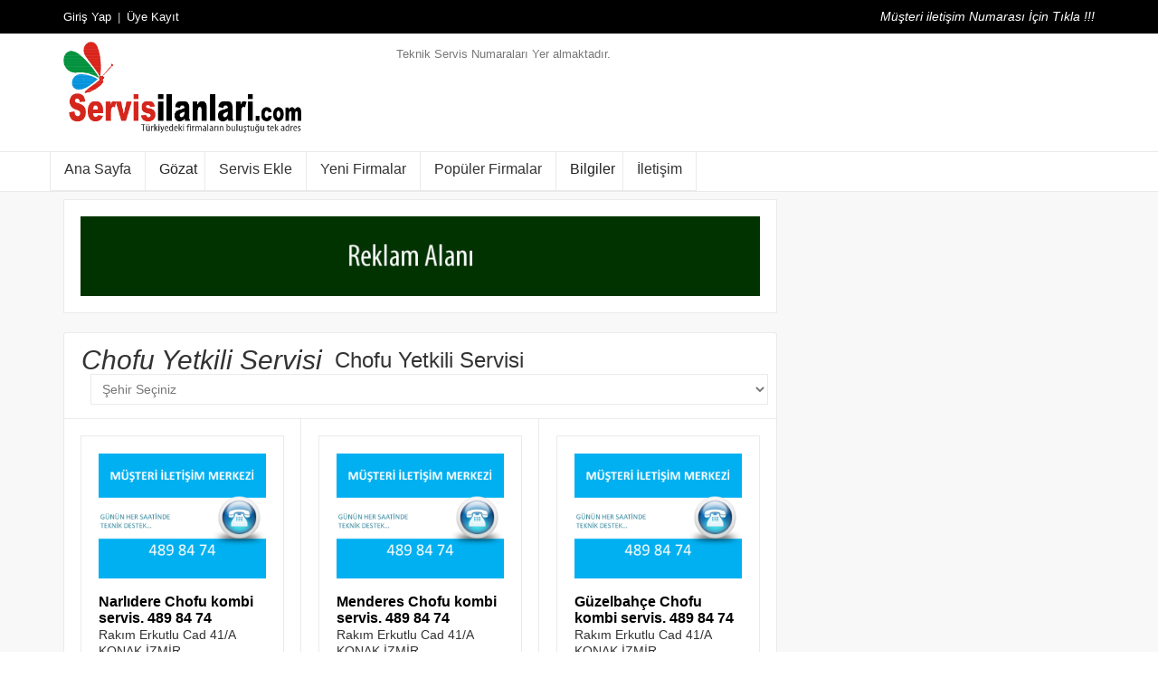

--- FILE ---
content_type: text/html; charset=utf-8
request_url: http://servisilanlari.com/chofu-yetkili-servisi/
body_size: 94273
content:

<!DOCTYPE html>
<html>
<head><link rel="Alternate" href="https://www.bindallimodelleri.com" hreflang="en-tr" />
    <!-- Basic page needs
		============================================ -->
    <title>
	Chofu Yetkili Servisi
</title><meta charset="utf-8" /><meta name="viewport" content="width=device-width, initial-scale=1.0, maximum-scale=1.0, user-scalable=no" /><meta name="norton-safeweb-site-verification" content="ewmyvmit1j28cunoy6ekby512a03vj44iqvmls6r5xdc962zfk53x34gdlo4m49lyf1p0gbep8z-mz-k5auq0quu5od0m4sddxhblhd4d27qjtjj8cgd4-jee176jk2y" />
    <!-- Favicon
		============================================ -->
    <link rel="shortcut icon" type="image/x-icon" href="/images/bindalliicon.png" />
    <!-- Google web fonts
		============================================ -->
    <!-- Libs CSS
		============================================ -->
    <link rel="stylesheet" href="/css/animate.css" /><link rel="stylesheet" href="/css/fontello.css" /><link href="/css/jquery-ui.min.css" rel="stylesheet" /><link rel="stylesheet" href="/css/bootstrap.min.css" /><meta name="msvalidate.01" content="3573B7F3BAD27127103E1B48F4BCA4C7" />
    <!-- Theme CSS
		============================================ -->
    <link rel="stylesheet" href="/js/fancybox/source/jquery.fancybox.css" /><link rel="stylesheet" href="/js/fancybox/source/helpers/jquery.fancybox-thumbs.css" /><link rel="stylesheet" href="/js/rs-plugin/css/settings.css" /><link rel="stylesheet" href="/js/owlcarousel/owl.carousel.css" /><link rel="stylesheet" href="/js/colorpicker/colorpicker.css" /><link rel="stylesheet" href="/js/arcticmodal/jquery.arcticmodal.css" /> <link rel="stylesheet" href="/css/siyahstyle.css" /><link rel="stylesheet" href="/js/layerslider/css/layerslider.css" />
    <!-- JS Libs
		============================================ -->

    <script src="/js/modernizr.js"></script>

    <script>
         (function (i, s, o, g, r, a, m) {
             i['GoogleAnalyticsObject'] = r; i[r] = i[r] || function () {
                 (i[r].q = i[r].q || []).push(arguments)
             }, i[r].l = 1 * new Date(); a = s.createElement(o),
             m = s.getElementsByTagName(o)[0]; a.async = 1; a.src = g; m.parentNode.insertBefore(a, m)
         })(window, document, 'script', 'https://www.google-analytics.com/analytics.js', 'ga');

         ga('create', 'G-WWGPGN0RFC', 'auto');
        ga('send', 'pageview');

    </script>

    <!-- Old IE stylesheet
		============================================ -->
    <!--[if lte IE 9]>
			<link rel="stylesheet" type="text/css" href="../css/oldie.css" />
		<![endif]-->
    
    <!-- Start Alexa Certify Javascript -->
    <!-- End Alexa Certify Javascript -->
    

<!-- GetButton.io widget -->
    <script type="text/javascript">
        (function () {
            var options = {
                whatsapp: "+905379954110", // WhatsApp number
               
                call: "+905379954110", // Call phone number
                company_logo_url: "//www.servisilanlari.com/images/logo.png", // URL of company logo (png, jpg, gif)
                greeting_message: "Merhaba.\nSize Nasıl Yardımcı Olabiliriz...", // Text of greeting message
                call_to_action: "Destek", // Call to action
                button_color: "#003399", // Color of button
                position: "left", // Position may be 'right' or 'left'
                order: "whatsapp,call,email" // Order of buttons
            };
            var proto = document.location.protocol, host = "whatshelp.io", url = proto + "//static." + host;
            var s = document.createElement('script'); s.type = 'text/javascript'; s.async = true; s.src = url + '/widget-send-button/js/init.js';
            s.onload = function () { WhWidgetSendButton.init(host, proto, options); };
            var x = document.getElementsByTagName('script')[0]; x.parentNode.insertBefore(s, x);
        })();
    </script>
<meta name="description" content="Türkiye Geneli Chofu markalı Kombi,Klima,Çamaşır makinesi,Bulaşık makinesi,Buzdolabı  gibi ürünlerinizin servisi" /><meta name="keywords" content="chofu kombi servisi,chofu servisi,chofu kombi servis,izmir chofu servisi,kombi servisi,kombi bakım,kombi bakım servis,petek bakım,chofu kombi" /></head>
<body class="front_page promo_popup">
    <form method="post" action="./" id="form1">
<div class="aspNetHidden">
<input type="hidden" name="__EVENTTARGET" id="__EVENTTARGET" value="" />
<input type="hidden" name="__EVENTARGUMENT" id="__EVENTARGUMENT" value="" />
<input type="hidden" name="__LASTFOCUS" id="__LASTFOCUS" value="" />
<input type="hidden" name="__VIEWSTATE" id="__VIEWSTATE" value="eJXo7N3Wg3LLNK6gECv4TtRuEqznE4N0/EDQ9U62k7YlWQlp9LoO91X7xMnhK2KkvWeyVuLjJXmCtz2a0eUajZoxO6C46ulkwDbthNeOOvS/uUl63jsNnkQ1j0DbKJVyJsLMRNaM+ACuktVLqcS+bYnl3TZTUkFDV2wrhrUJQPCkBxpUoAWWDnuHUNKKe/ntdutjkkN6ouQSoTf4DkBRD+kXrKSIiaAchxwJvGbZIxdfDMUN1QtMBhDlbfaVuRO7L/[base64]/DHmNZiISO4Wh3PJzp1JM/of2ajsf8K5GxPT5iv1OF4OJALHwXGNrUhvVLgDPzg6XiDSYn5OqTb33QBKkQsodqfl9dsc/raxue++M7VDZ/TlKxReBdJAPTe71IdwkMXjt5wh8VdDkH/V/vgBvdxKeb8sHtne00fepREfObPD7fCMsuqr5kbLR6ekDsO+jKyGoMB0KZifJ5UUAeABtZYgOJ8mUcCmXYkeDkbcbC3RZOjElhtoSgjm7DTQ36v3EJNhTfiC0N1etjZFDMnI9+w/gu0Kjmk+EHwyR6bVZ1OY+UrVYc8BJhmd6efD6Sh8qb0TPYPJiCgBOvFwgxcgIWGIWa0sJg5MJAisaDfSLqtmsmuvXZk1WUuYEcBccylSnGJOLi+VvN4VZPbtqBHVMKrUSkcjBOEL81IFuTHKVda1+HEOh0d1CP2RIpZUpZtZwRJhXCZHSiTXKjTq3hKkK1XTgpjzs67/UdoDvf5QbQpv7ZeTdR8YiSYzzjUjQhNYaxOetCxifnaNUNbmgFeUQYTF2w85laF0s2kho468CmKDkKF/kFHnq2Cm0JAER0Hb5CquEnrjGPo6sPzS9yaPwo/1vhPBuz6G8TMctE6j9X4ZIvT6w5X4vC1wgGChip11nPDVzUCyEEnNqiVl44TAjWuE+I0SxhP5+QI0mr/bGIl6KHOc0MzNgZ20ZyqKugIqApVzUhzE6gdKlcglVkPAddxK1L06n+y4i2+paBOs7SmdmOtKuQViU+4A2lOddyhZLSVrIg8ntvJXcfkvfyL5Vb95W1nRFvvOruzV2oUAQv2sB+qQ3TioIUB222daEnTSZlWAzU829qpRzJXpcHgzclZgDe2+iHC2UJYwKrshEHDKo/fdFcNdY8tftoNld6kF2ihH+i3OcNwoquTRnki0vI6//LjBtlr2TRUtfP8NO+3Q2DuJ7zGSJTxLIcfpHoQp3AjauiErzCH9mUMEGB0XumZj3bS770BeD30up7cy6bgMJMC+lgWm9mTLnxJd7QJBmNyPCFkF6mC7PJnH/byqhZ+85AGrp41y1drt6ogu+DuLagK7qN4kfPj6gV1DkhvXAFf6qkmYAV83SqDpbD/y1T00bG5RIz2YiBz5E52jRVf3bz5/ptHO6yjZo41f6SzXCaNIldfenlhWTtrpw04yuzDEMifLD0gjEbqZc8MOyXpINPzYP8jYwWhpf5UgLWTNCqvwbtv1uS3LXXmKOnBRbo3fTLVOCRQwMiBfq3Ot8h2dWCbB5128vYNCVqQc/xITHl3PuNfqQEmCBVThPHLcsPfndSVDOK3/4C/XoDq3D8YN+Un7Fw1GllJWR1m+QRbGKcVIIbjuYa6UMjLcG+H3RB550fBdoH513tsaaP8JUA39MzJyt6LxrV9YP+KugouN6Hb8nGTcWAQcyNLnBNmdTP5aaPCTC2Vr37SVqqLS6wE87N1rj+eAuDyEefmZZJ5FfZ6nOgey3vzYlouB529WLfKakg92qC9GkxQq/[base64]/OnyYcY0P/9Lh+l8DJsczO8v4u8l2Nv6/3dPo8t+1nZ6JRz2jkDN+PfO2/hrRrivqEkpsaJDfhsKn0vz8Rj5JcJcimiVpbwz86JDuEteZOafgm5RTKbMfnvXfD0v/lnQ9ZRN9i4DnHSp/inOYN6qMvs3Wait1Wowwnwp3sIlOgHhVecRot0spQDzLkmzWP1G0IOJoNEeIIar2TufNEmYH+8Nka1p+q6IxU535fpb/a0J8HFY+qjU4HMWiPftk584D+UXpuTBY7W6nvcMSUJ1q+ufApzpjANbbHr9Cjes0hcwYuUaqqjE8jQPLsNMb6sEBZzVsgFg+5HTO7T7/XP58Fbr1mJHBPFiWaP2NPnp4UW5kpKoAP3rxCJS1Vmy0K0nPhCL0rqcRvZCerZgYlTsHE6naLzN7eBECe/FS1HyyBWdddHNleAcqmYmCuWkvdYFnYD542cBl5EJmiXztF5gJUzUtWYJJdeyi9fJq9mbBsoE7WU4rAIpTveEH5iFUKs3AYRlGjcMAnv+IlKB+zB11zFAE6GezgCFGB49gOFV8dVhkrvzVVZqbJVGfJu4lTorXfZjjzR9mnqSqr4zm+tKxW6OTbbo6fWn2/hUOxWRiiqTtepZ/JVy3XQyL2m2mwvkhXJ2Nd3Ipa5DsVNZSS9EqZrwo84DKY5gF3T/s7vFqcGZWpUbb52GhYd4TMsxf/Fb91d/g+GvfDKVkbyAOZViRilX3X54I378IT3Zp8JZP2fzRVALB0/[base64]/u+x3aR1SrV5kG9uBNad2fEoOxhYWKCYadqOC5WqhuVeHBNU9Nnv9Ft1Ni4Oqe26wcRyYtR7n8aPBfHEefEId7qWPwwXHt0HikzpLDTZ0/kPOesp+t8qChTgzY3DAKwyDBeNqalxXndZv47bmLr/UmEpevEYtsJ7lNKO3+F+76T8nOzgtnaS4c+srPnDe/ospJnJk/t4OO9fYb/FUVf26/7z1er86325MuCcczjI0kHzH1eZu79AE5pw3xkaP0bipqhHX5xXSSQPjH6ScCs9acgKKv7u2BeQnNcxgVPHncKYIPAH4p8BfSHjUH6Aqt5Odiu2SjgsaL0if3iKwdBu0C3UJPwe3wxtAqt1U7fZz3jrZzXppO+x3hLLCwYAaE7Oie2p30krhzmoms9a32/SL2/IihnC4dMQZQjF7g69aSph0KfcpqCEhVRJfYEguqmjfY3w9yQ8KmElEpdv1yBmZu4yhQD8d65A1tmeNYGq6JG7WV4KZObxG12/[base64]/f83wVtMYEn8KSSxcVjjQCzj3TASXvk0yw6/V7+luGm9K3hJRySJXOdv6FJisIqTPUnL0JG9RElmvBSgx0I4fYYB1Ao26RlNjIXPy2OmjHX2QS3fwKctkGWjrPS5U1UXibsyBa5KwRrFQ2vAJBeXqGO6NraFv+W8KOqN6RCEIvsNQ3nHmR7JLvcf8YFWLIyG6TGHJ8r5YtOSXxUMxW9L0I9oK5d2y/m+pFeYwkAmOhMfW4fNZ9ajSyowJ6+DcNAbO/7F5F7Ze88/Q80rzlWaJ8/T3L2ZeTBkRKL6YSUYQld2bT5JHIfMInw2klupzakH/VrIbRbA3uNjb3trML+L675Y9u/n2UyYJE+uSipKAY/cphotXfJgeqe//Ow/[base64]/iag9g78bdXonDFYIHevjp68sT51h1Prj6Ekax8B3YkyuUoxSCwW2Jydzs9NPt7ITlqH4usyqASn2YEq7nIjmwnJWeyJ5wXx2/bZG/P8cJv7KqoUxXyERDUmq2vhH5hRqvZbGe6J+ujOHb36H72EDVIY75SmQ8qbXIUIUI0s9YwyEVcVOW2jpIUBMIH2vAvv+g/PVsXK4fSVqw/5MZSmFXmKLgaNBMo9EtpXThSOap7chj3WH4/x1CZp+YvYsl+ONsPI3nedWPQ1gTqL8apV1Jhx0c2/ts/EUz5DV2fkjpPPTza7rYrO55z22c4WDwg3E8QFXvuYlt9TitzB3lbIAaJg7JfzKiKZFfwK0dAgnJ05Qpv1tERz4AXqmS3TYNog0rKUTJ5ARZki+pu7Y+ngVfYXhSqbFfCXdi3wZhAS9nQiz86gX2Llo6xZtflR9dtDIUTstqaLXJm9sA/i8jsTSKsiJj1y4Iswj/IlwPi0B1mps5nv4yZ8/qfR1N7hjVwCUeGH+FRD2HO+vu1xJrLYGzl3OFVEIAu86/d2pfGW6+B6h7RBasAXSn1VshKxE3SyJ84tjHOxjMopms+vMoCK4ZkQzuufLd5Fj8LN/5mtzenliV0FfvdhLTW81LlNxgPIIAYhBcDDWTe76+ktKoSDVDVlkMK363/HgBvH9228YS5hAMI0ThLcZWGg85AGadoZtU+aWz6Hs9riUXBY4xUA3LOBLrtTX15GHQRcx7RNI1C+1W5Hc3oWvdDFmsTbK3a98m0SMeCyZF7zJXj3P0Zetm7GjcgPXLFUFrM0IRtSeD4IrPICjeiekM54l2F2AcPtKhwg36A+k35ucFyzJnZMl0bra338T/scQjnCG7tuuEvkoCVAFT4GSLhhfAFo+/5sgF+1fS+1PQ2+T54XHrp6aYEG/ULczDd3H48TTpeJuAMKejbC2NPKDWKbwlNjD1aImmBCTHLYXgu1p3/5Fec32FxMngVFVlnlkH7tZ6RNPOXel2G9SswKTjFdDtOK355dd65LSIVP/e+Q9bz3Pdvm69+2yhjhizQNPVc/T8HwsAY2FPI25AaUS71sPeVrBKhlHbDioDiEepcpN/KYVPd0y1O9Krst3JyDTxJsf3IKLi5W+idlcUPTgYM2dDiwRyIOHGOmKwbrnvF9LJLNEZUyd+3adA11eGbT0A0GNn2aRgsT3vNRX60IbB1qrjExVhqwYl5jaFyVI9FADHzHtQ3ddDFa/Wx2STYDncoqWWIXsWnerTlFnf/ijm0Dvro3xmMDr1r96ynfHTujdYfcfS0YmB2T4YP8l4Lj+xSxyrg8GQbyt5IJZTmCrgNPAjxnS0jPYu84H2asuj0IU0XIRTWsra1x2MgkPodaDx94zPLPnJAxasy0vDSNsVvrwCOo9mLaOuIpGAL+imBzEbLZbqIMydVeDXyGexMgP/Lkb+mkJsTmduN8Qr6RTTDe+/M/fYttncoMXDqQCbJnVbBGJTQIu5IMbZ4fKmUoJaqDIHeymU70CBQX4t+mKpH39EpIlCcp+t9lQ6Yr5s+6xBGMJoAhx4kvqwat8KdsjkB12abd/luqojtrq5VICfdv25rjIUfJNWp1Jf8skiL0gNX6w1K0P9Js82OlXJ24i8rVzOw83yRX6t04FpSc6g7o7qnMb9jPiF+29hYpObvDN3u9/q3sUL/cksCmeOuk9wRNS0Gh4yNy+Ug1P0m2S+rZTBDD98yE6naIaQwiuhMz32rWQ/mkwE9jIvPwQVYnpAU2NjwxnHa9Po1lWxn4g/35Te4Fn6reqKR1oewmtzddBEhQE7Ar+dxpGwHh+FvphmHMdvidxMgL4VrFv/RY2Tq4N0O+TUZkR0eiG9oNecTVCwgIs1MUbQXd9txNIHYaK5DgBaHO4wxfbtI/s5xo/jjna0j1t/dixVq4Ds1uHoVrV65T0zL5dSDCHSv1W2XOroMxxt4QkwqUA3AT8buQsc7pwVTwFrzVOJfDJJ/05wLBtTXPxfqRBKQnWOyFZtJ6EyriRPT0KjMiWVMo4p7j6OxlcykWYhoTTJH1zvEM0FIJUNGa8BXJns7B0EpmPr5n3nd4gza+SdjpUE3LnxihmjTdgx4SqbQOy1+0P8CgANHzw7lH11GY1N1ILpZZeYMWyeCMPX3H370/mLWi/MbRE4F/5UZGtD9UMyH6MKXPoonG53/DthmjduVrIA4O4in/7BmnL7xdUrjVfJ67ZGOodL1Ssomy/op3JKcncvh9JxmOijWgWhNibNSFBQJHYy97u2gQHy/CeHFIel2ewmBo+zHlix4+9RwE/kzFJfS4CLAoU6CTL+mzbsMGDcu7Zhr0/Jj9Ah/FSN3/OJJFDcUwgNNmewRnTVvEeNBy6McaPVhY9lWxLweQpfutrNPs+NRSEsPaSAV2N97a2yxwEUT+jnl/SA2DlPBzr57SkspsAXWxqXo+KZvi/9rdrVsqIvTa3jpFHTYaqaFNFdrGkxqwtN8WtGiZjnWuXh2u1Q96rU2KxWJZNRNy0vL1HR51CY/lVGF3rP3hOdNlY5Ay56B0p9eETgoe8XC57z2NL+OmLKSJaKsNVQiyQhD9Hx6gLuoMH8L7yWzMV/6Iz7ZpfU8FN4nrLG5VgrRBKsobSTkmin6whyC3Fl46ryczfQhbCXGJUWh/ucVcq9Peq7Omfn/O9JWrHR+SqhFIpCBeeWHybCpsmqU3PFo6angY7xtQeitxNZnPoKoPxfpJt0s8iD0wOfRbATx8Vynu0EyYMwG+mI3uih0Vl4IBZxBn27wI9egkScg7hH3XZfStKmAwq9IWfrrG5Li9zRJTaOhS6J0C8wj3C8HAqm5We9V93KjtznrfBazzHvGk9/xtrylRmREuHoC9Bu6zbbQV6Pn0X+UUa6Fu4DtveQrh4l9tCpi81hQyd1xfueFZR8PndBi7UEeOcZg/ZFAHi2+w6mVBKR0yNQgO9BlcLKNgjJ8BYxzYt0l0T2TimFVxfPEIvkZsxnxw7vKWtujtup9nnVpFYLWQHWHXVn3uq6SEM5Cfj2P9AevZiwSqCP0DI6A1wx9b1SkZnRybjUmNluQtd2VlrOfdgVtkiTzVURB1N3F5Vjhou7GPOzKjYyEdsN/L9e4JdQ6b7BDM7RUrCWBf2LwxlVbR7DnV2OtoCRjngIV21l1mwahablCxzXHbXEj5pwuf9FcUrY4okOORNj5CF+BRnkx1oACvwT+suBcq5AA+lY5A61qzxRaxRLWNfPOaEA05BkR/CRSPpGNZQkBL64itKbC+Prdij9X5GC5e9E/OeuQJGIfEAKMZik+Ryr+Rlj7RDWDB8EWPp83bJqRAqC3Pd4YW+nEvliIwDR4B0gaNyUIpHQGOottVtgWlx534A+5n7iyTPQbz4eNOL27wO2SShpkBfnUHTaSRs2Fq9GgNED9w9rmC/fxi2PBSZDvHgjLTKITm6lIdp+BynYRahicI3EYfuyqAh5R0eJek/zNeAyfoFW7pCRM1+pn2lPAhx1M4U+Ihrqi3utVloDygiyHUEQOSOPaGZ4kYlhMNutDGObW+uFPojdw/[base64]/qdHw8namJdn67X9v/8Q+ZmFBbNUq/vuByM6f8u00xAKdroC8gOMV636AEc7uCGmNJC00bJtmJ0eoXT/1JBXq6xQhKA/v0uKE1YsnFu1el1/EBxgb1TBP5u/HVqGKoVXAhGpDvsCL5DbC9ZWSLjff9PVeVlvgmlRIWu57+d4tDGhRFSeq/EPfCdefm1XWGFLn0Hf/[base64]/Cn55Cn7dbUY60A5MV1OWQVtRYzj0L/F++hogT5Ol/BZaV+jhzpKQ1Wa+raEBgD1KmualhbbyUX+hFgXXrzrssSzGjxwGp0TGEIIDTMJadx3tHj0AM8gAxHZ+mgA8kd8Lbw7NFIbYVUwTkFenj3QJUjtSlDG106cqEic55mG3ZLQWBFD4iwkon/HdLzq78HLsNmug7YhK19kfWtRscpTbeT39SHEZuV1oKvOLe+9/dxrmDmreWjMC6YkeH6Uexev/sgXD443V+khlfz/u3QoLaPXs6EHi/PEbvR1WSkwJIuhr177UiXPu9AkvgcTRqfQKIAnFnwAH94G6f6LZeNa15ej1X+rqiQFRa3YDHgMKgkvpUm4XCKT7u/1FU+Hc/vg6AB5C+mkrb908hU4KNv1leSHLyBuMAluqa1fTgOAzWXtKrZITNf6fUG7U47BBDGNP//0IDlVhETkPUliIqeUaRy31FnrnfPEwISEu2BrZzU0XaMhmHOmXrFM+lPN3mi0SO7LoH8ori5jiIMabaZQ87WiaRf9QCrHMDRqA1RxNriUGzhzyo2VzRQjIpSIsrAiZcoxO21ysRnSH9H2ynz+NAxs2/[base64]/E94K/g4aryHDEaecWtNx6dPKtOKrcr+l/c+tbB2jVerSZdTV86xWATvjzfWqJniKBT+aLRtzyvb35Z41j1jh6Kgbd+RR3dEchTOnCA0gSRAVMtzAr1JLh/GagvxOP0cS7p6WOtRZgWPlFktjvk7C+COMgUmEYrdrVHXf/tn4S1X9pOXXN4atPdRubU1Lyai3yGFaV4O/APXjz3Mhwj6Zk5P3/AXHCBXAw1t+499PFcmunNjQEyJqREMU7v8tmAwx1f63kH1wlgv3CuGPF1g03lgFyrOAXsgKkOmGh5+N8AXxbYB31KLIuenkfHmJKVDraZtYU5SN2OFoBSqh0fE0apVOO35YH/PC+E9ZOr+g9wgk1GGTOvOU9Po77JJreJk7aWZ6NgNInf+rmKPTsQOGxfhGWJBLLDgJcN0n3GzIS91EdPeIHeFTzUN+xs4T5CVgKwzl1EXsg4rUpYK0c/SIXSOggvnMoM/MocBXoKCQ5ASfyPUOjRuFKD8AfV15d/VwE3GY9UbD24uIXEdJ+IalnnLCwwoYyO2y7pSD9tK5XQOxD6kl4mKsOxYvY+HwbPYSBwPxNTfP+X6JjuyZxZTcZcoftnEuiblxQRm1TWvc8pFx3xxntjUrRrirkh6vFAIXQ+hn/+1/KqYPFb8GpIARLGFnNh3ZnJkgMd1s4I8FysT7kdiMJCbIC0TacYBEBUDRvDnPJbPt5jFJHu0WrXVtWyYWPIE3ikugmadtd/OdzmeoAlT1HtnkxoiDhlK1O1dQ9n22GyB3LPBBCYVvglmWP36nj+FqigE/cj7YdbWT3uNZ4oQPjJPN5dP7W1rOws5SrShVlsn36evbGdJ6Rx6tWMcNYw19Vvjg1RtS9sWrJYzYYt1tOPvHCHoFaWFcOxHx2U4Yfa5An/tw+2wVaGymeU614HOOmJ4WwQ5nzzaoGU5pTD7+C0iENkUzKrX2OyeFVlzecvzIXv0a8viOwdRJCiNMC6uIAUzFt67sG4HYcYH4r+txrG1Bd8/VYrBcfb4unGyi/2Upz3dzMvfh/p2tDByUtAZ6khVarrUMt/8uJEIqdUOsX52dEMBemMTI8vTANhT5DzjyL7abdBZTbkWn74XbyXyQscBxxDVvFlPuZ//AMIrLiNFzAgnhklEueWm/Hie6DKPvtliH6RoQHRqaRQNp91ay4V0fnRoLaK/yx5AjdmuQk8jNNVXiUet+xgY+uHrjiHzeSoItDCZkdXGYG3usCGXNocOLCBeMq4XM6pE771wdgfPQt+bVqWC1l8qtE5cV2KoxOXGc8WxIctHCkTHSo0ByqvGHqsgqVcLUEkjtbLJp4CeyQhdnKLGwkNPCBZXtaJl77aJdVJyWtJsIdG84hNp3MnF7z/f+sJLkAzfQwgHm0Rc014mVQaNITlSudUuDtxGgJaRPWYr8VdS595Vjc1xBZhVIWdlrA6zwQpXTEEBD0nFDjld9+I+S8xxCzTlfrjgKQml5PxKbUpri2okTh1y0ALK1aFVsAYZJV+jpIHOE/aea6IgLh7ABUbqXFLtHggquDARotIthCX+jen6yekrH6jEDxu+oNHao71asBz8azZJ6b47FVjMEqXBW2JJK1tsnfyMCctXBnJLFI+Ck1FKv8/2By78OQg5akm5iKzCc4vvRlOnQX7Lt/0EgHIhKPqjovPbXnl9aJ19pJSGjbQPQzV0+lt04K2Vrw12ATdMooHLsSvoUam2Ln52EmrOW8Xp9h47McFvDWdBvUQpcFAaViKxAadFIRLkVAmkjVFAp8b+evputfK73xamWK7PqfxmMLOlwgSOLs+n+2PvdoLS/ixGt7PNXRkzUDAaB07WdY+7Bv/rZ0WTfPHbWKs8gnvU0l1Akrgngr6LpLwFr6FmC9IsSOcoO/aOI/ByaN6b13geRkkpDJv4I7Xu1gSyvf0tacOThG8fn9eTLXm7cTQSe3bYmIXoU4D9HH0o7trzwfmcaeIOUQ7M5IKStJWAN7p/nQetvVCNhUo2nOPaFAPz8fkJlZOclU0XxRBKlwYotLb6p8+N7k0hUfoQ8SAI3xrW1adHJvT8iCcal7+svmi7qHnTkMoOHcBx466rsAFKe8FmQfqB+Nm76W6qkXuc9mZ4mhlUXq+pVCjjrkNkR+n7GgucRXxk9BrfDcq55ELVrMXt5nb0/Knocxo7UuCTmENve9YxNEy5TnNjpIAAwIZJlKfXdOmAL3HMA/frORaNy4ATa22vysEavbW6iniMbIAIcTZ80Z07pADh/fX8Oa4BFla6XgdYzTzGmnxrq4JwaCK3M8PNARR3QwaLNN3NuOCgM4uQ4kkz1MiR572nATFO4rgYyjKSvh7MkKq5mfQlkYSdvCIMhfrm4P9rB+hz3LrFPLyZxPeuy9HZJ5/SqLus+24lPjm9EADIbgf8R5P/86xUNOm3WDM6Wch4ntXc97tOxhaeVrWm7b4S1aSwsZ1ioy5z9xDbB+81Ptuzuhl2tBA52muBZJSJuhzxftSSu/J2TzRfEAfJaYWx0K3wYdWOqFvLU9NASNUGMaZNJLHinP9+GET4RmB5uLrreFsop7gLJmWuQGPKyxc8W0v7U2HYTDZlkG8TNrSyYeY8We13hUBDvB0hHcODhhvYaQ+7P0Mg5kJebW+40s5KjDErdYb3nJ2m55piFMCZGVzjBuG3+gire74JNtVU5LUaYS/grxNiSaN+dUoFSfOmjQzBu77J/NGcANI8BtXERrby2jvcwOJ3jBwPSnIDXgDuXar9Um7qlggOrRr5mClwBHYRzPWppooDSOUzBQ23iTnvc6i1I91bpap7HlvMmXEPgmO9fiV8mj+vgVOT4kagqzAzPO7A2ZwZlnXiMo5g5adj08vi0BWEuH+PX5XnhasokTLjmJyOTUMs/NXQGJe8/JCKcIBMpp/Ij1PJux/eHTatvGZZj8F1SeMq1Ac+knJMIGeStRW+JjMKq07U9985uVp6z+UofWVS5c+Et4Ad3206m+t1RwlcyMwdL/9cWzxjktL4hnkxtR45hVt8FlsLNxnh2CXRJX5QEfuTW38xj0/[base64]/ZqCf6mYREDzfQ5RIZ1vgNHs6qjNnyLWgRD4WN+JGhlk9gUot8uIbQ9BU/LHxMJpoo3aMlwUUMsiEQZ4sV24uej/Wm3KVUjwqvsVwDa+LP7SKE7e3q3ENeNybwEx7JTcgtHMCSN/cec0kGYM6ZNDXTu4ceAtiyXllssIaZB6qsqO1tlrEEzPWJqO/I/yH0a3JRzyUnXM4HbdHVLXbe7Pj2qMLTfuXQnO5Qzl1OPmG6elJeuPD15N4mDvMR/Afz3ksVovGp1thJBjnWMNzfpHqGPtaA5kwIXwiy7HDxRkt/g3IeQNfo2hF5gUCCSFfYXH3+JWHc9T06pfQXCE/Y/tIRPVebtFUKD06bvEaUTC1VzeyzDuEbGt4shNFlPMSw/B6zSPwYVLAUc9xzc2Z+/S1USXNgUPMkf8n5GPDf81nb51D5jCgoCXW6mwjv5jOYytdZd7HelGMJRtkT3/o3UEkQXiBc3O4/lvlNlNpM5m1htzQ5KhVxop2BfgJ49vnp5qf22/gAd3gQWbxoV2U3LB5/DLFDr9SECMzUNiJyJTWqDcCfJ6IQPZDZNnka9W/f5VzWRnqqgqyzYpvDjLujsO5OHrmaZAMSKqj9OujPKxkpv8B6z7xbqGjaL60CfyOTIc3i1iOtJTZCtasPMumOGL2wqQMlQSmZa1CYHXo79fjKyj0M8i5n+q1v0PNaabFeyyz2xiGLDZqDFtKchCn6SW/eNSMS0d2JjswzISG9iJv6jq0saEfE1UEHz5R9NkCMukpiNhOeNyGoZlLcXxXZKHwyom3coqEa+V5/SP2qVRIydW69xaC9BXxPAhmlAR746BkC1XKHVvoJJq2aCUlC/A0oA4p9TekSumod2iaVBmvhQYP6yXAOdFSgO1xnC3se4unJBhdTl/6+iaQ98U7aWf4mqDKSkCS1T21BSjs4SJL9uWht/qgSZsZ0ofaxYo2roHOOxsCuT/Z3Oii1r+AuNVerE1uHVddVY8uv75qKYsgt2miFjXfQReseva+N+1i3YyXUkIQFwXhr75I8n29RoOxCiUhLxVxRWQ2JtWpWQ5WRZUXyVfab0i808kNnBvuHqssG866FdyeH/ZcuGyKUHMmoCERqf98BsmJweAX5RSdbn3/p4FsOAiq7xo7hEqWg0JjtVcJcnjnlOtHnjj06OAR3Xq8SOnvlScNWTIp/qQgCbafVMVIJB4cXsfcQtGY4HbcDtYENojw5lkERMZb29cE+KslQUuFHF86IBIQX4DCPVuuSQVxnYs0OXYjtOeeBQJuuMoVPQpuT5/EcXrme93KKHP50hko51YyjtVZk5Pe75TJaz0gThXRnJgq1/BezdwQWzcyomQ5GGnxANMmRMIA0zTvsNgsqcXweh2LHxuK/onzpIT5aG+mhYpM03CjEUGQ95jO7kdtGQdCRIhyfKSSCIofy2K+wvra4yioS0o02QhCMAl4h7Z3FZoMYyFMCrezwG2a5HE9W48Ayawc7de5A2oLQ0AJAA8b/TT1h0NKuAPYrxi2oKr/o0C8/ZbrbdkU0eEspK82+ww+lQ5nLz90NgJQbT3MvWyv2DsJ2dRS3xApge3z/[base64]/j/k3YkyrIFoFQe8tplRGcb1Eczcm/mqTu1hEupRSXzP8WpEubgVwoF5txGWhaWhKxfnZcEJz31PX4W7rRtne/GwYtSqQRYYUpxNxXUpXdYZYjQECcDDEmazon7OxjABQw4bHz3Z/[base64]/Uy07yqNlPcMM1ABqjJku2W51t7tDSwD/S8qX+gZatXE8/lYyGJ4w5fGp/X6DXC34DOg4O381Uf4eM9Rzs1U0MY4inax4W0nTF2qVeMbnVI7ckqGa7IVy+p3QVqA4Oa/OYZ0Me7btlU2r+IeZM4YSBbCoqRHfUgFuNChlCQGJt3rgK3ovneJvQtJzwxHKYZiVppRgZIHckV6mAiWx50thiEl/xIO59lmMLdOY2SZXXReufZqzJfo0BA3lPiy6mbV3tO9mNY7T23283hlPMfxUAtPBpPk09KkLXLjtyz5d4LUE1JPd3Prtccz/O/i5aJeunwbI4jMvufpsQbAisHY/DLF907czY6/3uQ0NHf71ZrLsJfM9cZmiecMMzF92ZR9owPaUeHTslAwlgr+vE6GaNiUgKOdr9mEJke/2gS3wQoFx5qpAWRbX0gu8oxNxQUaothWKbeOV6y+3hEvuRIoGrDhTjFh54YCb0s46gtIHyVpybh67pD8S2Zj9048ZikbkRW9ee2B2DvbKHOFw+oZr7q4dxn/MhyLMWHsmPGUO7gJ+CUeXCJAvOf06EQxxa3lcktC4uPN8KqyAbW7XD6mhtfbyQz+fjc+Ya6O6apuZ2cosEB4cnAViDbRNxmf41L0frv87RAkvv1bOEtcPqJgPhlcQ4Qt6M2LfjegTKz5Fmpr5FBJnMI2GYcYhmFopYjwGJxeOtZkt/HrcHLDDqnYK+cROOY6uIpfhrGaNhLf7m+egWXw3o0clPAVHPC7QmXfD4lVic/maqWZzvxB1OJi5O97+cgLueHJrOIeAfYzdGXxiKLy2Vg99SBS9FFUIArQTmYr7H9gjosD+3llo7QUFXbtZwPV8+LQjdVuVfFu13emzNSFKjAFZY8alABXUrOiIzqtjTQ6dMa2XbotAr0HzverdFe0oNoeYsTg+LW9D5GoTlzTq5Lulr8KCcoGz7V/IZZK4ajqJ9B2tJN73/NdV0c/Q064/XJ7sDTdRRLw6pNT8YzFkMjCfHfC4kia/rp2bfgWne/d8QjVwTb/[base64]/[base64]/fwZBkVBgrBIfVQsK+Cp1iwP2S2+Pd04lUeJEfZmHMJ3crJ2KzbPkOW2WYAJaVSN4lN4bhw90IHw46rVX6vSr65FpAjtiP4SZOmwsUakhhYV0alijY/9dybeQse8MC9ZVVTuIK67ohC7d99App0L2Nrm4xy93IZYpyfB8Ik3sDWsMHpX7DrB7RB9eGGpsiPi7PuxITA8BXkGLOtzhxCXiEiPZ7RiqiAlk5LTbFxa9nzF14rA5F4YNLPN9qm/j2qAYEnPw9j21jqSDSFDDhjzfMjLqJj9dYl3E5k4D3L6LoymfwnsaFc3qiB+NpixBchPqURTTYLL3B9Q+Mm3C4KhDJQV4Ty5aP50IfI3HlvQQj3xy07m3g3VyQR77/lXOUScY0I4Inv1okgGYVCQF3bq7j6GV0pFy62Y9NNbeMythLUKcEUINTlkbQPA9V2mSFiUzkDCwcbRL5Hhgc4xOWNMHnEMihBxKTpgxtmNAWJ4kPKveg3h4fMob/jAZiiApb+4BjObY6dEMRqubUiVpDGASsj2uOG11bQ1GeyiZtWslb3Fx6NZ1/g8IAlPiIYFSjSDnhbqKQ1BRQguiLUEglkSHk2HQxX/cvYyrK53/PYcOAK3cugRoTyFQmjCyxFEVekXHwCll1SFVOzJmOIcJNDaOgnm5XPoaEyhoJp+wH/5sA2DM2aNYwPCI3rRfRFPy4U+8zClpofehJwzSiplYLAdl7DHnhTMJGWp6+plOtgN/[base64]/LJrlZJkOBDKVxLZM9IYwsP/2X2dxmZV/giONXxeY1iG7qHL/cDwNr0f3EP0jqR/LIJuykGDpsPHCuibfUuVnJgQT8XscvKo5KuzitA83m+7pBMS+RbeOAzTeZuT8TXZqh8O1znlkjbgvUxgaJ1aukZb9Gnz3yBtHft9okqT0mj4856pfq6qeTQvVB+UchSNovqf3xzoF4kjQxidLJ7pGtRdRPZLuFY48t0/ODGVCVvS6BHFJfovrOi2iPYwk7bOPpRmp8DTvsfB7trsv1ePuk0ndUgEzHx8SO57QQRTUHTgOWqEL0/lIKfTcnExfozmS8slmfYP+a4CVjVK7jZfXwE779H3VkosdSBzp6Z8sBEG+oEvoqw0LLVu6AS36QBeJLEMSeI6gqXy0wH1MeXRLwi3K6iVpi63vn2h9CfHVUyO3i5W2/ph9lY62+cVsRzceSFHiRK4+9hTrhVoH5CWwY8sv7skZD7RQvjcgT7dbP90MEsc72DppKfqls2dScjCVfuN0unccvr/UrGQ73Jlk647VWrq+siPdWSNb+FSrKYXaQAuqmN1vpBX/HUbpmmVVuZDIySSyrIGHY63k/MCsg9mcbYdisnCDd5jw+yyLUJAE983a5ocDc1Ab99DbcnZFrZJ5hrk0MqgD9+Txu5FsKudWDvbVHS/oMdrpQZVhsWIqxInTF1IlBJDZ8UyXQTzJZppH9hlVVnMB9hWH64UuwiLPJtVcFjGrrFo010iKi/Q4AWxfSegcnkhgbfz777/BnhcOEh6szpMG6xIOiO7cGUJhyiWFbgCUMUbIxnqm2bIS5nM4iMqw5ILwnRhA/pFgH6hD1iAfkBaRRxVc6p3rujmuOqlXqDQ+VjIUwaADi6YzgQOvxN8+rdnvddzAhu8nqeNj/UHadfgJ8QJwrQ1PRAo7T2LsghqJNaRRt4vpDtWACxeME4ZPxsOuRXrQlkO20f6hwVBOrUsCuzbxtHFJnvAIJi5MFTuj18IRoh4AFH9UvfV/XERDVu16jvlac=" />
</div>

<script type="text/javascript">
//<![CDATA[
var theForm = document.forms['form1'];
if (!theForm) {
    theForm = document.form1;
}
function __doPostBack(eventTarget, eventArgument) {
    if (!theForm.onsubmit || (theForm.onsubmit() != false)) {
        theForm.__EVENTTARGET.value = eventTarget;
        theForm.__EVENTARGUMENT.value = eventArgument;
        theForm.submit();
    }
}
//]]>
</script>


<div class="aspNetHidden">

	<input type="hidden" name="__VIEWSTATEGENERATOR" id="__VIEWSTATEGENERATOR" value="C092E9BD" />
	<input type="hidden" name="__EVENTVALIDATION" id="__EVENTVALIDATION" value="4HandEjyG7AU3fno83DkmqTfhNDiZrB+U89TjHdssvgZ0MnVX+hzMtRkCzc5OEu3ZEGobv9bhqruMnRUm8qaqzSV+iH2mryPo7HN1vs32QKOwoYCF+AXfyRb4L52RXJWceQRtyGJUZ8SZAqcc2ykiQiPycn0C58AcG3ITMO/jQAEr4Rpl7n3wLFwXlX9WOBQxKhjmN6EePJ6qTtz3DGRX+1rWqJ8Ag7XOZSvrnZQPBaKHkGkvQPj+2vERlDfjkeNHH7jMkpuoSH0KI1MzTdx5yaB2lxQy9/W1JVVhvSo1JqkslTE3HYERZVu7VHMiTy2UAQOo2FDYX+ZEXzWAEZB5T/SkoGmkNIc94Qn3O55KX5iM5VtsJ0QyrIbTAnfPEz1lSLa0vgSCPb8uD5di6rK6CyGcvWbRRbYMEFXpaXLO687myTZ1/yG8BFPCWxDyOMMd/+YsmBDH6WXmYF6WVzOFCpSOrZ+5Yd6fkzd+hroiDHhRMmxnuMeYMzNj+TPkxJ0A/bpvOsn4UoR+eAmiIIdVWp/lBJB89ewogdzjq4gGNbf4CsheEl+fiVLpQ53ont6BsJ1ZJto+lwOqW5xaRe/T8HEkVJkA6zwlNA0rFr88SIH90Jc6mNkMwT/UeNYs2Dr9rLOd9WjqfIXAiMOi+ebqjuA8pLw5O+/PboJgSC8GRE7KE3YzYLImcVbGM2WShEeNBENlCZ1wsyndxc1PjOd10Mox+sTthjg0F7BN3kEz9usqnDG1fRrjWa6VYxtW15saFtQNdWicSJqcFdZKj9qhFkkpG2tsKTIlEkYJTduyfPHGPmnud5IM3mxVEa0RQpkvfI01eaoHYRJ2jkJi5CfeUjIOF8cnJLTrDDM/wv5K9dCufh6BE7RxicgXx1k2uxlK3GXPqCLEmDMb1cm9+FnnQ3o9ZGnvNWZEy6xdbw01T2oHabPYscF2E7TUhRmvdC+/oqiIfnia5jS83J5AqRL/ZA3z+D4la/3Ro2DUD3u6hGwDr+2fVRclE3RZ+rrp3T4GKTjMN/ydov61O+UNqARan4AnlPmklbQz7fS6ubjRYj4ohX5LPe7Y8RFwhSuQHscCSzAWJ03aS4u/iykiLfFjmtUA6z3fqa2XBaUZG/LSdfmThkq3mw7UXjs4W1uYowZt9k6yVarKhw5TjlCdClNEmvMJfWfZzI7tZhJqxF0szF2EFZsgUDXsQWMviJKdE1xMYuKzXeeao79jrIu3w7WweEfnS1ic5tXGaMDiI4PDqS6+wPkQ6jHNjrDAaiuGkAckNHAd4EJHRR9tR2jstKowFTDg0W/HVPQfmWY1zf/kFGD7Disyas4NPS5HXGcxW0XZ8WIPNd1AHCfz7Q+zA6Eow+zrwuM+CzXA3c03nmtydMSxmIEGlhuiONkhDo6TWzspkT0XMsbk2zAd4up+zsu8WRIXqtgoXYIyVK2nrp3hZnu4QvxrM4ViwNVPFJSBbfwFZrDX5p12PI5dVy9PUz/qBH2pTpa6fY86SJYNGII/1Lsfj//[base64]/WZcrjYvX+ymYBm8/0tKI9+IUonG6e9dF1QOmqw3ygW+C2vM1UfWRsjTVNftYW91Llk0RvRctxed6CtLuNBMMiyRxQQKyKfmyEltolxYYR92voIsDyddoOZbGOZG6bsp0IYcLqmXe7JzvtDWBCAlbBTsmijOjoIgrog7pfdKpsbxI=" />
</div>
    <div class="wide_layout">
        <!-- - - - - - - - - - - - - - Header - - - - - - - - - - - - - - - - -->
        <header id="header">

                <!-- - - - - - - - - - - - - - Top part - - - - - - - - - - - - - - - - -->

                <div class="top_part">

                    <div class="container">

                        <div class="row">

                            <div class="col-lg-6 col-md-7 col-sm-8">
                                <nav>

                                    <ul class="topbar">
                                        
                                        
                                        
                                         
                                        

                                        <li id="giris"><a href="/giris">
                                            <span id="Label1" style="color:White;">Giriş Yap</span></a></li>
                                        <li id="uyekayit"><a href="/uye-kayit">
                                            <span id="Label2" style="color:White;">Üye Kayıt</span></a></li>
                                       

                                    </ul>
                                </nav>
                            </div>
                            <!--/ [col]-->

                            <div class="col-lg-6 col-md-5 col-sm-4">

                                
                                <div onkeypress="javascript:return WebForm_FireDefaultButton(event, &#39;lnkCikis&#39;)">
	
                                    <div class="alignright">
                                        <span id="lblBaslik" style="color:White;font-style:italic;">Müşteri iletişim Numarası İçin Tıkla !!!</span>
                                    </div>
                                
</div>
                                
                                <!--/ .clearfix-->

                            </div>
                            <!--/ [col]-->

                        </div>
                        <!--/ .row-->

                    </div>
                    <!--/ .container -->

                </div>
                <!--/ .top_part -->

                <!-- - - - - - - - - - - - - - End of top part - - - - - - - - - - - - - - - - -->

                <hr />

                <!-- - - - - - - - - - - - - - Bottom part - - - - - - - - - - - - - - - - -->

                <div class="bottom_part">

                    <div class="container">

                        <div class="row">

                            <div class="main_header_row">

                                <div class="col-sm-3">

                                    <!-- - - - - - - - - - - - - - Logo - - - - - - - - - - - - - - - - -->

                                    <a href="/" class="logo">

                                        <img id="logo1" alt="" src="/bindalli/slide/ac008cec-a704-4c12-b73c-e5bf7325cbcf.png" />
                                    </a>

                                    <!-- - - - - - - - - - - - - - End of logo - - - - - - - - - - - - - - - - -->

                                </div>
                                <!--/ [col]-->

                                <div class="col-lg-6 col-md-5 col-sm-5">

                                    <!-- - - - - - - - - - - - - - Call to action - - - - - - - - - - - - - - - - -->

                                    <div class="call_us">

                                        <span>
                                            <span id="lblTelefon">Teknik Servis Numaraları Yer almaktadır.</span></span>

                                    </div>
                                    <!--/ .call_us-->

                                    <!-- - - - - - - - - - - - - - End call to action - - - - - - - - - - - - - - - - -->

                                    <!-- - - - - - - - - - - - - - Search form - - - - - - - - - - - - - - - - -->

                                   
                                    <!--/ #search-->

                                    <!-- - - - - - - - - - - - - - End search form - - - - - - - - - - - - - - - - -->

                                </div>
                                <!--/ [col]-->

                            
                                <!--/ [col]-->

                            </div>
                            <!--/ .main_header_row-->

                        </div>
                        <!--/ .row-->

                    </div>
                    <!--/ .container-->

                </div>
                <!--/ .bottom_part -->

                <!-- - - - - - - - - - - - - - End of bottom part - - - - - - - - - - - - - - - - -->

                <!-- - - - - - - - - - - - - - Main navigation wrapper - - - - - - - - - - - - - - - - -->

                <div id="main_navigation_wrap">

                    <div class="container">

                        <div class="row">

                            <div class="nav_item">

                                <nav class="main_navigation">

                                    <ul>

                                         <li>

                                            <a href="/">Ana Sayfa
                                              
                                               </a>

                                        </li>
                                       
                                               <li class="has_submenu current">

                                            <a href="/Kategoriler">Gözat
                                               
                                               </a> <ul class="theme_menu submenu">
                                                    <li class="has_submenu">
                                                         <a href="/Kategoriler">Kategoriler</a>
                                                        </li>
                                                   </ul>

                                        </li>
                                           <li>

                                            <a href="/uye-kayit">Servis Ekle
                                               
                                               </a>

                                        </li>
                                         <li>

                                            <a href="/urunler/yeni">Yeni Firmalar
                                               
                                               </a>

                                        </li>

                                        <li>

                                            <a href="/urunler/populer">Popüler Firmalar
                                               
                                               </a>

                                        </li>
                                         <li class="has_submenu current">

                                            <a href="#">Bilgiler</a>

                                            <ul class="theme_menu submenu">
                                                
                                                        <li class="has_submenu">

                                                            <a href='/sayfa/sponsor-reklam-vermek-istiyorum'>Sponsor reklam vermek istiyorum?</a>
                                                        </li>
                                                    
                                                        <li class="has_submenu">

                                                            <a href='/sayfa/firmami-nasil-eklerim'>Firmamı nasıl eklerim?</a>
                                                        </li>
                                                    
                                                        <li class="has_submenu">

                                                            <a href='/sayfa/nasil-reklam-verebilirim'>Nasıl reklam verebilirim?</a>
                                                        </li>
                                                    
                                            </ul>

                                        </li>
                                      
                                        <li>

                                            <a href="/iletisim">İletişim
                                                </a>

                                        </li>

                                    </ul>

                                </nav>
                                <!--/ .main_navigation-->

                            </div>
                            <!--/ [col]-->

                        </div>
                        <!--/ .row-->

                    </div>
                    <!--/ .container-->

                </div>
                <!--/ .main_navigation_wrap-->

                <!-- - - - - - - - - - - - - - End of main navigation wrapper - - - - - - - - - - - - - - - - -->

            </header>
        <!-- - - - - - - - - - - - - - End Header - - - - - - - - - - - - - - - - -->
        <!-- - - - - - - - - - - - - - Page Wrapper - - - - - - - - - - - - - - - - -->
        <div class="page_wrapper">
            <div class="container">
                <div class="row">
                    
   
    <main class="col-md-9 col-sm-8">
  <section class="section_offset">
      	<div id="cphOrtaAlan_pnlreklam">
	
               <div class="table_cell">
								
      <img id="cphOrtaAlan_imgreklamresim" src="/bindalli/slide/reklamalaniuzun.jpg" />
           </div>
      <br />
      	
</div>
      	<header class="top_box on_the_sides">
							
						<div class="v_centered">

											<h1 title="Servis ilanlari"><em><i><span id="cphOrtaAlan_lblKategori">Chofu Yetkili Servisi</span></i></em></h1>
                            <h2 title="Servis ilanlari"><span id="cphOrtaAlan_lblKategorih2">Chofu Yetkili Servisi</span></h2>
                                <h3></h3>

											
												
												<select name="ctl00$cphOrtaAlan$drpSehir" onchange="javascript:setTimeout(&#39;__doPostBack(\&#39;ctl00$cphOrtaAlan$drpSehir\&#39;,\&#39;\&#39;)&#39;, 0)" id="cphOrtaAlan_drpSehir">
	<option selected="selected" value="0">Şehir Se&#231;iniz</option>
	<option value="1">Adana</option>
	<option value="2">Adıyaman</option>
	<option value="3">Afyonkarahisar</option>
	<option value="4">Ağrı</option>
	<option value="5">Amasya</option>
	<option value="6">Ankara</option>
	<option value="7">Antalya</option>
	<option value="8">Artvin</option>
	<option value="9">Aydın</option>
	<option value="10">Balıkesir</option>
	<option value="11">Bilecik</option>
	<option value="12">Bing&#246;l</option>
	<option value="13">Bitlis</option>
	<option value="14">Bolu</option>
	<option value="15">Burdur</option>
	<option value="16">Bursa</option>
	<option value="17">&#199;anakkale</option>
	<option value="18">&#199;ankırı</option>
	<option value="19">&#199;orum</option>
	<option value="20">Denizli</option>
	<option value="21">Diyarbakır</option>
	<option value="22">Edirne</option>
	<option value="23">Elazığ</option>
	<option value="24">Erzincan</option>
	<option value="25">Erzurum</option>
	<option value="26">Eskişehir</option>
	<option value="27">Gaziantep</option>
	<option value="28">Giresun</option>
	<option value="29">G&#252;m&#252;şhane</option>
	<option value="30">Hakkari</option>
	<option value="31">Hatay</option>
	<option value="32">Isparta</option>
	<option value="33">Mersin</option>
	<option value="34">İstanbul</option>
	<option value="35">İzmir</option>
	<option value="36">Kars</option>
	<option value="37">Kastamonu</option>
	<option value="38">Kayseri</option>
	<option value="39">Kırklareli</option>
	<option value="40">Kırşehir</option>
	<option value="41">Kocaeli</option>
	<option value="42">Konya</option>
	<option value="43">K&#252;tahya</option>
	<option value="44">Malatya</option>
	<option value="45">Manisa</option>
	<option value="46">Kahramanmaraş</option>
	<option value="47">Mardin</option>
	<option value="48">Muğla</option>
	<option value="49">Muş</option>
	<option value="50">Nevşehir</option>
	<option value="51">Niğde</option>
	<option value="52">Ordu</option>
	<option value="53">Rize</option>
	<option value="54">Sakarya</option>
	<option value="55">Samsun</option>
	<option value="56">Siirt</option>
	<option value="57">Sinop</option>
	<option value="58">Sivas</option>
	<option value="59">Tekirdağ</option>
	<option value="60">Tokat</option>
	<option value="61">Trabzon</option>
	<option value="62">Tunceli</option>
	<option value="63">Şanlıurfa</option>
	<option value="64">Uşak</option>
	<option value="65">Van</option>
	<option value="66">Yozgat</option>
	<option value="68">Aksaray</option>
	<option value="69">Bayburt</option>
	<option value="70">Karaman</option>
	<option value="71">Kırıkkale</option>
	<option value="72">Batman</option>
	<option value="73">Şırnak</option>
	<option value="74">Bartın</option>
	<option value="75">Ardahan</option>
	<option value="76">Iğdır</option>
	<option value="77">Yalova</option>
	<option value="78">Karab&#252;k</option>
	<option value="79">Kilis</option>
	<option value="80">Osmaniye</option>
	<option value="81">D&#252;zce</option>

</select>
                            </div>
											

										
												
											</header>		

											
									
                                           
                                                
                                            <div class="table_row">
                                                
                                            <div class="table_cell">

											<div class="product_item">

												<!-- - - - - - - - - - - - - - Thumbmnail - - - - - - - - - - - - - - - - -->

												<div class="image_wrap">

													<a href="/narlidere-chofu-kombi-servis-489-84-74.html"><img src="/bindalli/orta/1b5421bd-069b-42f6-8a8a-ade452bfb3da.jpg" width="387" height="auto" alt="narlidere-chofu-kombi-servis-489-84-74" title="narlidere-chofu-kombi-servis-489-84-74"></a>

												
												</div><!--/. image_wrap-->

												<!-- - - - - - - - - - - - - - End thumbmnail - - - - - - - - - - - - - - - - -->

												<!-- - - - - - - - - - - - - - Product title & price - - - - - - - - - - - - - - - - -->

												<div class="description">
                                                    <div class="clearfix product_info">

														<p class="product_price alignleft"><b>Narlıdere Chofu kombi servis. 489 84 74</b></p>

													

													</div>
													<a href="#">Rakım Erkutlu Cad 41/A KONAK İZMİR</a>

													<div class="clearfix product_info">

														<p class="product_price alignleft"><b>232 489 84 74</b></p>

													

													</div>

												</div>

												<!-- - - - - - - - - - - - - - End of product title & price - - - - - - - - - - - - - - - - -->

											</div><!--/ .product_item-->

										</div>
                                        
                                            <div class="table_cell">

											<div class="product_item">

												<!-- - - - - - - - - - - - - - Thumbmnail - - - - - - - - - - - - - - - - -->

												<div class="image_wrap">

													<a href="/menderes-chofu-kombi-servis-489-84-74.html"><img src="/bindalli/orta/1b723e93-e658-4881-bcf1-062bed6cefd7.jpg" width="387" height="auto" alt="menderes-chofu-kombi-servis-489-84-74" title="menderes-chofu-kombi-servis-489-84-74"></a>

												
												</div><!--/. image_wrap-->

												<!-- - - - - - - - - - - - - - End thumbmnail - - - - - - - - - - - - - - - - -->

												<!-- - - - - - - - - - - - - - Product title & price - - - - - - - - - - - - - - - - -->

												<div class="description">
                                                    <div class="clearfix product_info">

														<p class="product_price alignleft"><b>Menderes Chofu kombi servis. 489 84 74</b></p>

													

													</div>
													<a href="#">Rakım Erkutlu Cad 41/A KONAK İZMİR</a>

													<div class="clearfix product_info">

														<p class="product_price alignleft"><b>232 489 84 74</b></p>

													

													</div>

												</div>

												<!-- - - - - - - - - - - - - - End of product title & price - - - - - - - - - - - - - - - - -->

											</div><!--/ .product_item-->

										</div>
                                        
                                            <div class="table_cell">

											<div class="product_item">

												<!-- - - - - - - - - - - - - - Thumbmnail - - - - - - - - - - - - - - - - -->

												<div class="image_wrap">

													<a href="/guzelbahce-chofu-kombi-servis-489-84-74.html"><img src="/bindalli/orta/e750a164-3a0e-467d-a036-2790b24505ce.jpg" width="387" height="auto" alt="guzelbahce-chofu-kombi-servis-489-84-74" title="guzelbahce-chofu-kombi-servis-489-84-74"></a>

												
												</div><!--/. image_wrap-->

												<!-- - - - - - - - - - - - - - End thumbmnail - - - - - - - - - - - - - - - - -->

												<!-- - - - - - - - - - - - - - Product title & price - - - - - - - - - - - - - - - - -->

												<div class="description">
                                                    <div class="clearfix product_info">

														<p class="product_price alignleft"><b>Güzelbahçe Chofu kombi servis. 489 84 74</b></p>

													

													</div>
													<a href="#">Rakım Erkutlu Cad 41/A KONAK İZMİR
</a>

													<div class="clearfix product_info">

														<p class="product_price alignleft"><b>232 489 84 74</b></p>

													

													</div>

												</div>

												<!-- - - - - - - - - - - - - - End of product title & price - - - - - - - - - - - - - - - - -->

											</div><!--/ .product_item-->

										</div>
                                        
									        </div>
                                        
                                            <div class="table_row">
                                                
                                            <div class="table_cell">

											<div class="product_item">

												<!-- - - - - - - - - - - - - - Thumbmnail - - - - - - - - - - - - - - - - -->

												<div class="image_wrap">

													<a href="/balcova-chofu-kombi-servis-489-84-74.html"><img src="/bindalli/orta/c601274b-0e25-4132-b2a1-5bdb7edb9a3c.jpg" width="387" height="auto" alt="balcova-chofu-kombi-servis-489-84-74" title="balcova-chofu-kombi-servis-489-84-74"></a>

												
												</div><!--/. image_wrap-->

												<!-- - - - - - - - - - - - - - End thumbmnail - - - - - - - - - - - - - - - - -->

												<!-- - - - - - - - - - - - - - Product title & price - - - - - - - - - - - - - - - - -->

												<div class="description">
                                                    <div class="clearfix product_info">

														<p class="product_price alignleft"><b>Balçova Chofu kombi servis. 489 84 74</b></p>

													

													</div>
													<a href="#">Rakım Erkutlu Cad 41/A KONAK İZMİR
</a>

													<div class="clearfix product_info">

														<p class="product_price alignleft"><b>232 489 84 74</b></p>

													

													</div>

												</div>

												<!-- - - - - - - - - - - - - - End of product title & price - - - - - - - - - - - - - - - - -->

											</div><!--/ .product_item-->

										</div>
                                        
                                            <div class="table_cell">

											<div class="product_item">

												<!-- - - - - - - - - - - - - - Thumbmnail - - - - - - - - - - - - - - - - -->

												<div class="image_wrap">

													<a href="/karsiyaka-chofu-kombi-servis-489-84-74.html"><img src="/bindalli/orta/5576b6d6-2522-4edb-a08b-5ac882f8dd23.jpg" width="387" height="auto" alt="karsiyaka-chofu-kombi-servis-489-84-74" title="karsiyaka-chofu-kombi-servis-489-84-74"></a>

												
												</div><!--/. image_wrap-->

												<!-- - - - - - - - - - - - - - End thumbmnail - - - - - - - - - - - - - - - - -->

												<!-- - - - - - - - - - - - - - Product title & price - - - - - - - - - - - - - - - - -->

												<div class="description">
                                                    <div class="clearfix product_info">

														<p class="product_price alignleft"><b>Karşıyaka Chofu kombi servis. 489 84 74</b></p>

													

													</div>
													<a href="#">Rakım Erkutlu Cad 41/A KONAK İZMİR
</a>

													<div class="clearfix product_info">

														<p class="product_price alignleft"><b>232 489 84 74</b></p>

													

													</div>

												</div>

												<!-- - - - - - - - - - - - - - End of product title & price - - - - - - - - - - - - - - - - -->

											</div><!--/ .product_item-->

										</div>
                                        
                                            <div class="table_cell">

											<div class="product_item">

												<!-- - - - - - - - - - - - - - Thumbmnail - - - - - - - - - - - - - - - - -->

												<div class="image_wrap">

													<a href="/karabaglar-chofu-kombi-servis-489-84-74.html"><img src="/bindalli/orta/0bdfe0cf-9653-4564-967d-ecd306e612f6.jpg" width="387" height="auto" alt="karabaglar-chofu-kombi-servis-489-84-74" title="karabaglar-chofu-kombi-servis-489-84-74"></a>

												
												</div><!--/. image_wrap-->

												<!-- - - - - - - - - - - - - - End thumbmnail - - - - - - - - - - - - - - - - -->

												<!-- - - - - - - - - - - - - - Product title & price - - - - - - - - - - - - - - - - -->

												<div class="description">
                                                    <div class="clearfix product_info">

														<p class="product_price alignleft"><b>Karabağlar Chofu kombi servis. 489 84 74</b></p>

													

													</div>
													<a href="#">Rakım Erkutlu Cad 41/A KONAK İZMİR
</a>

													<div class="clearfix product_info">

														<p class="product_price alignleft"><b>232 489 84 74</b></p>

													

													</div>

												</div>

												<!-- - - - - - - - - - - - - - End of product title & price - - - - - - - - - - - - - - - - -->

											</div><!--/ .product_item-->

										</div>
                                        
									        </div>
                                        
                                            <div class="table_row">
                                                
                                            <div class="table_cell">

											<div class="product_item">

												<!-- - - - - - - - - - - - - - Thumbmnail - - - - - - - - - - - - - - - - -->

												<div class="image_wrap">

													<a href="/gaziemir-chofu-kombi-servis-489-84-74.html"><img src="/bindalli/orta/58176d3b-3fa2-4ddb-985a-f3239f54f71f.jpg" width="387" height="auto" alt="gaziemir-chofu-kombi-servis-489-84-74" title="gaziemir-chofu-kombi-servis-489-84-74"></a>

												
												</div><!--/. image_wrap-->

												<!-- - - - - - - - - - - - - - End thumbmnail - - - - - - - - - - - - - - - - -->

												<!-- - - - - - - - - - - - - - Product title & price - - - - - - - - - - - - - - - - -->

												<div class="description">
                                                    <div class="clearfix product_info">

														<p class="product_price alignleft"><b>Gaziemir Chofu kombi servis. 489 84 74</b></p>

													

													</div>
													<a href="#">Rakım Erkutlu Cad 41/A KONAK İZMİR
</a>

													<div class="clearfix product_info">

														<p class="product_price alignleft"><b>232 489 84 74</b></p>

													

													</div>

												</div>

												<!-- - - - - - - - - - - - - - End of product title & price - - - - - - - - - - - - - - - - -->

											</div><!--/ .product_item-->

										</div>
                                        
                                            <div class="table_cell">

											<div class="product_item">

												<!-- - - - - - - - - - - - - - Thumbmnail - - - - - - - - - - - - - - - - -->

												<div class="image_wrap">

													<a href="/cigli-chofu-kombi-servis-489-84-74.html"><img src="/bindalli/orta/f221397d-516d-4a8b-a67d-ddec7ca42c79.jpg" width="387" height="auto" alt="cigli-chofu-kombi-servis-489-84-74" title="cigli-chofu-kombi-servis-489-84-74"></a>

												
												</div><!--/. image_wrap-->

												<!-- - - - - - - - - - - - - - End thumbmnail - - - - - - - - - - - - - - - - -->

												<!-- - - - - - - - - - - - - - Product title & price - - - - - - - - - - - - - - - - -->

												<div class="description">
                                                    <div class="clearfix product_info">

														<p class="product_price alignleft"><b>Çiğli Chofu kombi servis. 489 84 74</b></p>

													

													</div>
													<a href="#">Rakım Erkutlu Cad 41/A KONAK İZMİR</a>

													<div class="clearfix product_info">

														<p class="product_price alignleft"><b>232 489 84 74</b></p>

													

													</div>

												</div>

												<!-- - - - - - - - - - - - - - End of product title & price - - - - - - - - - - - - - - - - -->

											</div><!--/ .product_item-->

										</div>
                                        
                                            <div class="table_cell">

											<div class="product_item">

												<!-- - - - - - - - - - - - - - Thumbmnail - - - - - - - - - - - - - - - - -->

												<div class="image_wrap">

													<a href="/bayrakli-chofu-kombi-servis-489-84-74.html"><img src="/bindalli/orta/76d4613d-6441-4c5c-8d5b-de26f6d9d8a1.jpg" width="387" height="auto" alt="bayrakli-chofu-kombi-servis-489-84-74" title="bayrakli-chofu-kombi-servis-489-84-74"></a>

												
												</div><!--/. image_wrap-->

												<!-- - - - - - - - - - - - - - End thumbmnail - - - - - - - - - - - - - - - - -->

												<!-- - - - - - - - - - - - - - Product title & price - - - - - - - - - - - - - - - - -->

												<div class="description">
                                                    <div class="clearfix product_info">

														<p class="product_price alignleft"><b>Bayraklı Chofu kombi servis. 489 84 74</b></p>

													

													</div>
													<a href="#"> Rakım Erkutlu Cad 41/A KONAK İZMİR</a>

													<div class="clearfix product_info">

														<p class="product_price alignleft"><b>232 489 84 74</b></p>

													

													</div>

												</div>

												<!-- - - - - - - - - - - - - - End of product title & price - - - - - - - - - - - - - - - - -->

											</div><!--/ .product_item-->

										</div>
                                        
									        </div>
                                        
                                            <div class="table_row">
                                                
                                            <div class="table_cell">

											<div class="product_item">

												<!-- - - - - - - - - - - - - - Thumbmnail - - - - - - - - - - - - - - - - -->

												<div class="image_wrap">

													<a href="/bornova-chofu-kombi-servis-489-84-74.html"><img src="/bindalli/orta/d16fa255-d64b-4a0c-ac70-06c6d429918c.jpg" width="387" height="auto" alt="bornova-chofu-kombi-servis-489-84-74" title="bornova-chofu-kombi-servis-489-84-74"></a>

												
												</div><!--/. image_wrap-->

												<!-- - - - - - - - - - - - - - End thumbmnail - - - - - - - - - - - - - - - - -->

												<!-- - - - - - - - - - - - - - Product title & price - - - - - - - - - - - - - - - - -->

												<div class="description">
                                                    <div class="clearfix product_info">

														<p class="product_price alignleft"><b>Bornova Chofu kombi servis. 489 84 74</b></p>

													

													</div>
													<a href="#">Rakım Erkutlu Cad 41/A KONAK İZMİR</a>

													<div class="clearfix product_info">

														<p class="product_price alignleft"><b>232 489 84 74</b></p>

													

													</div>

												</div>

												<!-- - - - - - - - - - - - - - End of product title & price - - - - - - - - - - - - - - - - -->

											</div><!--/ .product_item-->

										</div>
                                        
                                            <div class="table_cell">

											<div class="product_item">

												<!-- - - - - - - - - - - - - - Thumbmnail - - - - - - - - - - - - - - - - -->

												<div class="image_wrap">

													<a href="/bostanli-chofu-kombi-servis-489-84-74.html"><img src="/bindalli/orta/5610dab4-c4f5-40ed-a6c9-8b9a4da4097d.jpg" width="387" height="auto" alt="bostanli-chofu-kombi-servis-489-84-74" title="bostanli-chofu-kombi-servis-489-84-74"></a>

												
												</div><!--/. image_wrap-->

												<!-- - - - - - - - - - - - - - End thumbmnail - - - - - - - - - - - - - - - - -->

												<!-- - - - - - - - - - - - - - Product title & price - - - - - - - - - - - - - - - - -->

												<div class="description">
                                                    <div class="clearfix product_info">

														<p class="product_price alignleft"><b>Bostanlı Chofu kombi servis. 489 84 74</b></p>

													

													</div>
													<a href="#">Rakım Erkutlu Cad 41/A KONAK İZMİR</a>

													<div class="clearfix product_info">

														<p class="product_price alignleft"><b>232 489 84 74</b></p>

													

													</div>

												</div>

												<!-- - - - - - - - - - - - - - End of product title & price - - - - - - - - - - - - - - - - -->

											</div><!--/ .product_item-->

										</div>
                                        
                                            <div class="table_cell">

											<div class="product_item">

												<!-- - - - - - - - - - - - - - Thumbmnail - - - - - - - - - - - - - - - - -->

												<div class="image_wrap">

													<a href="/buca-chofu-kombi-servis-489-84-74.html"><img src="/bindalli/orta/820a1a15-74a5-4fd8-9310-d1f01bfd5bdd.jpg" width="387" height="auto" alt="buca-chofu-kombi-servis-489-84-74" title="buca-chofu-kombi-servis-489-84-74"></a>

												
												</div><!--/. image_wrap-->

												<!-- - - - - - - - - - - - - - End thumbmnail - - - - - - - - - - - - - - - - -->

												<!-- - - - - - - - - - - - - - Product title & price - - - - - - - - - - - - - - - - -->

												<div class="description">
                                                    <div class="clearfix product_info">

														<p class="product_price alignleft"><b>Buca Chofu kombi servis. 489 84 74</b></p>

													

													</div>
													<a href="#">Rakım Erkutlu Cad 41/A KONAK İZMİR
</a>

													<div class="clearfix product_info">

														<p class="product_price alignleft"><b>232 489 84 74</b></p>

													

													</div>

												</div>

												<!-- - - - - - - - - - - - - - End of product title & price - - - - - - - - - - - - - - - - -->

											</div><!--/ .product_item-->

										</div>
                                        
									        </div>
                                        
                                            <div class="table_row">
                                                
                                            <div class="table_cell">

											<div class="product_item">

												<!-- - - - - - - - - - - - - - Thumbmnail - - - - - - - - - - - - - - - - -->

												<div class="image_wrap">

													<a href="/konak-chofu-kombi-servis-489-84-74.html"><img src="/bindalli/orta/48a4fe1d-4b05-4288-939c-853149ee2706.jpg" width="387" height="auto" alt="konak-chofu-kombi-servis-489-84-74" title="konak-chofu-kombi-servis-489-84-74"></a>

												
												</div><!--/. image_wrap-->

												<!-- - - - - - - - - - - - - - End thumbmnail - - - - - - - - - - - - - - - - -->

												<!-- - - - - - - - - - - - - - Product title & price - - - - - - - - - - - - - - - - -->

												<div class="description">
                                                    <div class="clearfix product_info">

														<p class="product_price alignleft"><b>Konak Chofu kombi servis. 489 84 74</b></p>

													

													</div>
													<a href="#">Rakım Erkutlu Cad 41/A KONAK İZMİR
</a>

													<div class="clearfix product_info">

														<p class="product_price alignleft"><b>232 489 84 74</b></p>

													

													</div>

												</div>

												<!-- - - - - - - - - - - - - - End of product title & price - - - - - - - - - - - - - - - - -->

											</div><!--/ .product_item-->

										</div>
                                        
									        </div>
                                        
                                            </div>
                                        
     
								
      
							</section>
  </main>
     <aside class="col-md-3 col-sm-4 has_mega_menu">

        
<section class="section_offset">

    <h3>Kategoriler</h3>
    <ul class="theme_menu cats">

        
                <input type="hidden" name="ctl00$cphOrtaAlan$ucurunler$kategoriler$rptKategoriler$ctl00$hdnKategoriID" id="cphOrtaAlan_ucurunler_kategoriler_rptKategoriler_hdnKategoriID_0" value="144" />
                <li class="has_megamenu">

                    <a href="/servis-ilanlari/">Servis İlanları (5)</a>

                    <!-- - - - - - - - - - - - - - Mega menu - - - - - - - - - - - - - - - - -->

                    <div class="mega_menu clearfix">

                        <!-- - - - - - - - - - - - - - Mega menu item - - - - - - - - - - - - - - - - -->

                        <div class="mega_menu_item">

                            <ul class="list_of_links">

                                

                            </ul>

                        </div>
                       
                    </div>
                    <!--/ .mega_menu-->

                    <!-- - - - - - - - - - - - - - End of mega menu - - - - - - - - - - - - - - - - -->

                </li>
            
                <input type="hidden" name="ctl00$cphOrtaAlan$ucurunler$kategoriler$rptKategoriler$ctl01$hdnKategoriID" id="cphOrtaAlan_ucurunler_kategoriler_rptKategoriler_hdnKategoriID_1" value="120" />
                <li class="has_megamenu">

                    <a href="/su-satis-bayileri/">Su Satış Bayileri (7)</a>

                    <!-- - - - - - - - - - - - - - Mega menu - - - - - - - - - - - - - - - - -->

                    <div class="mega_menu clearfix">

                        <!-- - - - - - - - - - - - - - Mega menu item - - - - - - - - - - - - - - - - -->

                        <div class="mega_menu_item">

                            <ul class="list_of_links">

                                
                                        <li><a href="/sirma-bayi/">Sırma Bayi (7)</a></li>
                                    

                            </ul>

                        </div>
                       
                    </div>
                    <!--/ .mega_menu-->

                    <!-- - - - - - - - - - - - - - End of mega menu - - - - - - - - - - - - - - - - -->

                </li>
            
                <input type="hidden" name="ctl00$cphOrtaAlan$ucurunler$kategoriler$rptKategoriler$ctl02$hdnKategoriID" id="cphOrtaAlan_ucurunler_kategoriler_rptKategoriler_hdnKategoriID_2" value="108" />
                <li class="has_megamenu">

                    <a href="/adaklik-satis/">Adaklık satış (7)</a>

                    <!-- - - - - - - - - - - - - - Mega menu - - - - - - - - - - - - - - - - -->

                    <div class="mega_menu clearfix">

                        <!-- - - - - - - - - - - - - - Mega menu item - - - - - - - - - - - - - - - - -->

                        <div class="mega_menu_item">

                            <ul class="list_of_links">

                                
                                        <li><a href="/hayvan-satis/">Hayvan satıs (7)</a></li>
                                    

                            </ul>

                        </div>
                       
                    </div>
                    <!--/ .mega_menu-->

                    <!-- - - - - - - - - - - - - - End of mega menu - - - - - - - - - - - - - - - - -->

                </li>
            
                <input type="hidden" name="ctl00$cphOrtaAlan$ucurunler$kategoriler$rptKategoriler$ctl03$hdnKategoriID" id="cphOrtaAlan_ucurunler_kategoriler_rptKategoriler_hdnKategoriID_3" value="76" />
                <li class="has_megamenu">

                    <a href="/kombi-servisi/">Kombi Servisi (1770)</a>

                    <!-- - - - - - - - - - - - - - Mega menu - - - - - - - - - - - - - - - - -->

                    <div class="mega_menu clearfix">

                        <!-- - - - - - - - - - - - - - Mega menu item - - - - - - - - - - - - - - - - -->

                        <div class="mega_menu_item">

                            <ul class="list_of_links">

                                
                                        <li><a href="/vestel-yetkili-servisi/">Vestel Yetkili Servisi (78)</a></li>
                                    
                                        <li><a href="/daikin-yetkili-servisi/">Daikin Yetkili Servisi (73)</a></li>
                                    
                                        <li><a href="/termodinamik-yetkili-servisi/">Termodinamik Yetkili Servisi (13)</a></li>
                                    
                                        <li><a href="/royal-yetkili-servisi/">Royal Yetkili Servisi (13)</a></li>
                                    
                                        <li><a href="/fellini-yetkili-servisi/">Fellini Yetkili Servisi (13)</a></li>
                                    
                                        <li><a href="/altus-yetkili-servisi/">Altus Yetkili Servisi (92)</a></li>
                                    
                                        <li><a href="/chofu-yetkili-servisi/">Chofu Yetkili Servisi (13)</a></li>
                                    
                                        <li><a href="/shiro-yetkili-servisi/">Shiro Yetkili Servisi (13)</a></li>
                                    
                                        <li><a href="/teba-yetkili-servisi/">Teba Yetkili Servisi (0)</a></li>
                                    
                                        <li><a href="/ariston-yetkili-servisi/">Ariston Yetkili Servisi (40)</a></li>
                                    
                                        <li><a href="/siemens-yetkili-servisi/">Siemens Yetkili Servisi (100)</a></li>
                                    
                                        <li><a href="/immergas-yetkili-servisi/">İmmergas Yetkili servisi (26)</a></li>
                                    
                                        <li><a href="/lambert-yetkili-servisi/">Lambert Yetkili Servisi (28)</a></li>
                                    
                                        <li><a href="/baxi-yetkili-servisi/">Baxi Yetkili Servisi (59)</a></li>
                                    
                                        <li><a href="/beretta-yetkili-servisleri/">Beretta Yetkili Servisleri (57)</a></li>
                                    
                                        <li><a href="/protherm-yetkili-servisi/">Protherm Yetkili Servisi (14)</a></li>
                                    
                                        <li><a href="/eca-yetkili-servisi/">Eca Yetkili Servisi (119)</a></li>
                                    
                                        <li><a href="/ferroli-yetkili-servisi/">Ferroli Yetkili Servisi (125)</a></li>
                                    
                                        <li><a href="/alarko-yetkili-servisi/">Alarko Yetkili Servisi (82)</a></li>
                                    
                                        <li><a href="/baykan-yetkili-servisi/">Baykan Yetkili Servisi (14)</a></li>
                                    
                                        <li><a href="/airfel-yetkili-servisi/">Airfel Yetkili Servisi (101)</a></li>
                                    
                                        <li><a href="/buderus-yetkili-servisi/">Buderus Yetkili Servisi (91)</a></li>
                                    
                                        <li><a href="/susler-yetkili-servisi/">Süsler Yetkili Servisi (13)</a></li>
                                    
                                        <li><a href="/baymak-yetkili-servisi/">Baymak Yetkili Servisi (106)</a></li>
                                    
                                        <li><a href="/arcelik-yetkili-servisi/">Arcelik Yetkili Servisi (89)</a></li>
                                    
                                        <li><a href="/bosch-yetkili-servisi/">Bosch Yetkili Servisi (88)</a></li>
                                    
                                        <li><a href="/auer-yetkili-servisi/">Auer Yetkili Servisi (13)</a></li>
                                    
                                        <li><a href="/maktek-teknik-servisi/">Maktek Teknik Servisi (13)</a></li>
                                    
                                        <li><a href="/demirdokum-yetkili-servisi/">Demirdöküm Yetkili Servisi (135)</a></li>
                                    
                                        <li><a href="/viessmann-yetkili-servisi/">viessmann Yetkili Servisi (61)</a></li>
                                    
                                        <li><a href="/vaillant-yetkili-servisi/">Vaillant Yetkili Servisi (54)</a></li>
                                    
                                        <li><a href="/etna-yetkili-servisi/">Etna Yetkili Servisi (34)</a></li>
                                    

                            </ul>

                        </div>
                       
                    </div>
                    <!--/ .mega_menu-->

                    <!-- - - - - - - - - - - - - - End of mega menu - - - - - - - - - - - - - - - - -->

                </li>
            
                <input type="hidden" name="ctl00$cphOrtaAlan$ucurunler$kategoriler$rptKategoriler$ctl04$hdnKategoriID" id="cphOrtaAlan_ucurunler_kategoriler_rptKategoriler_hdnKategoriID_4" value="64" />
                <li class="has_megamenu">

                    <a href="/moda/">Moda (6)</a>

                    <!-- - - - - - - - - - - - - - Mega menu - - - - - - - - - - - - - - - - -->

                    <div class="mega_menu clearfix">

                        <!-- - - - - - - - - - - - - - Mega menu item - - - - - - - - - - - - - - - - -->

                        <div class="mega_menu_item">

                            <ul class="list_of_links">

                                
                                        <li><a href="/tesettur-giyim/">Tesettür Giyim (1)</a></li>
                                    
                                        <li><a href="/damatlik-firmalari/">Damatlık firmaları (0)</a></li>
                                    
                                        <li><a href="/moda-evleri/">Moda Evleri (5)</a></li>
                                    

                            </ul>

                        </div>
                       
                    </div>
                    <!--/ .mega_menu-->

                    <!-- - - - - - - - - - - - - - End of mega menu - - - - - - - - - - - - - - - - -->

                </li>
            
                <input type="hidden" name="ctl00$cphOrtaAlan$ucurunler$kategoriler$rptKategoriler$ctl05$hdnKategoriID" id="cphOrtaAlan_ucurunler_kategoriler_rptKategoriler_hdnKategoriID_5" value="62" />
                <li class="has_megamenu">

                    <a href="/beyaz-esya-servis/">Beyaz Eşya Servis (52)</a>

                    <!-- - - - - - - - - - - - - - Mega menu - - - - - - - - - - - - - - - - -->

                    <div class="mega_menu clearfix">

                        <!-- - - - - - - - - - - - - - Mega menu item - - - - - - - - - - - - - - - - -->

                        <div class="mega_menu_item">

                            <ul class="list_of_links">

                                
                                        <li><a href="/beyaz-esya-servisleri/">Beyaz Eşya Servisleri (51)</a></li>
                                    
                                        <li><a href="/beyaz-esya-satis-bayileri/">Beyaz eşya satiş Bayileri (1)</a></li>
                                    

                            </ul>

                        </div>
                       
                    </div>
                    <!--/ .mega_menu-->

                    <!-- - - - - - - - - - - - - - End of mega menu - - - - - - - - - - - - - - - - -->

                </li>
            
                <input type="hidden" name="ctl00$cphOrtaAlan$ucurunler$kategoriler$rptKategoriler$ctl06$hdnKategoriID" id="cphOrtaAlan_ucurunler_kategoriler_rptKategoriler_hdnKategoriID_6" value="60" />
                <li class="has_megamenu">

                    <a href="/elektronik/">Elektronik (54)</a>

                    <!-- - - - - - - - - - - - - - Mega menu - - - - - - - - - - - - - - - - -->

                    <div class="mega_menu clearfix">

                        <!-- - - - - - - - - - - - - - Mega menu item - - - - - - - - - - - - - - - - -->

                        <div class="mega_menu_item">

                            <ul class="list_of_links">

                                
                                        <li><a href="/tablet-servisi/">Tablet servisi (1)</a></li>
                                    
                                        <li><a href="/telefon-servisi/">Telefon Servisi (2)</a></li>
                                    
                                        <li><a href="/notbook-servisi/">Notbook Servisi (44)</a></li>
                                    
                                        <li><a href="/lcd-monitor-servisi/">LCD Monitor servisi (7)</a></li>
                                    

                            </ul>

                        </div>
                       
                    </div>
                    <!--/ .mega_menu-->

                    <!-- - - - - - - - - - - - - - End of mega menu - - - - - - - - - - - - - - - - -->

                </li>
            
                <input type="hidden" name="ctl00$cphOrtaAlan$ucurunler$kategoriler$rptKategoriler$ctl07$hdnKategoriID" id="cphOrtaAlan_ucurunler_kategoriler_rptKategoriler_hdnKategoriID_7" value="58" />
                <li class="has_megamenu">

                    <a href="/klima-servisleri/">Klima servisleri (817)</a>

                    <!-- - - - - - - - - - - - - - Mega menu - - - - - - - - - - - - - - - - -->

                    <div class="mega_menu clearfix">

                        <!-- - - - - - - - - - - - - - Mega menu item - - - - - - - - - - - - - - - - -->

                        <div class="mega_menu_item">

                            <ul class="list_of_links">

                                
                                        <li><a href="/gree-klima-servisleri/">Gree Klima Servisleri (34)</a></li>
                                    
                                        <li><a href="/haier-klima-servisleri/">Haier Klima Servisleri (27)</a></li>
                                    
                                        <li><a href="/zen-klima-servisleri/">Zen Klima Servisleri (27)</a></li>
                                    
                                        <li><a href="/baymak-klima-servisleri/">Baymak Klima Servisleri (61)</a></li>
                                    
                                        <li><a href="/electra-klima-servisleri/">Electra Klima Servisleri (30)</a></li>
                                    
                                        <li><a href="/denki-klima-servisi/">Denki Klima Servisi (29)</a></li>
                                    
                                        <li><a href="/lambert-klima-servisleri/">Lambert Klima Servisleri (27)</a></li>
                                    
                                        <li><a href="/midea-klima-servisleri/">Midea Klima Servisleri (33)</a></li>
                                    
                                        <li><a href="/auer-klima-servisleri/">Auer Klima Servisleri (27)</a></li>
                                    
                                        <li><a href="/sharp-klima-servisleri/">Sharp Klima Servisleri (27)</a></li>
                                    
                                        <li><a href="/ferroli-klima-servisleri/">Ferroli Klima Servisleri (23)</a></li>
                                    
                                        <li><a href="/york-klima-servisleri/">York Klima Servisleri (19)</a></li>
                                    
                                        <li><a href="/tronic-klima-servisleri/">Tronic Klima Servisleri (19)</a></li>
                                    
                                        <li><a href="/sanyo-klima-servisleri/">Sanyo Klima Servisleri (19)</a></li>
                                    
                                        <li><a href="/altus-klima-servisleri/">Altus Klima Servisleri (20)</a></li>
                                    
                                        <li><a href="/samsung-klima-servisleri/">Samsung Klima Servisleri (56)</a></li>
                                    
                                        <li><a href="/toshiba-klima-servisleri/">Toshiba Klima Servisleri (19)</a></li>
                                    
                                        <li><a href="/lg-klima-servisleri/">Lg Klima Servisleri (22)</a></li>
                                    
                                        <li><a href="/demirdokum-klima-servisleri/">Demirdöküm Klima Servisleri (21)</a></li>
                                    
                                        <li><a href="/daikin-klima-servisleri/">Daikin Klima Servisleri (27)</a></li>
                                    
                                        <li><a href="/airfel-klima-servisleri/">Airfel Klima Servisleri (44)</a></li>
                                    
                                        <li><a href="/vestel-klima-servisleri/">Vestel Klima Servisleri (107)</a></li>
                                    
                                        <li><a href="/beko-klima-servisleri/">Beko Klima Servisleri (30)</a></li>
                                    
                                        <li><a href="/arcelik-klima-servisleri/">Arcelik Klima Servisleri (34)</a></li>
                                    
                                        <li><a href="/mitsubishi-klima-servisi/">Mitsubishi Klima Servisi (35)</a></li>
                                    

                            </ul>

                        </div>
                       
                    </div>
                    <!--/ .mega_menu-->

                    <!-- - - - - - - - - - - - - - End of mega menu - - - - - - - - - - - - - - - - -->

                </li>
            

    </ul>


</section>


   




    </aside>

                    <br />
                    <h3 class="offset_title">
                        Sponsorlar</h3>
                    <!-- - - - - - - - - - - - - - Carousel of latest news - - - - - - - - - - - - - - - - -->
                    <div class="owl_carousel brands">
                        
                                
                                <div class="table_row">
                                    
                                <!--Brand-->
                                <a href='http://www.boschservisiizmir.com' target="_blank">
                                    <img src="/bindalli/slide/2b0c3f1c-2c07-47ab-9630-601062cd9b22.jpg" alt="Bosch Servisi" title="Bosch Servisi"></a>
                                <!--End brand-->
                            
                                </div>
                            
                                <div class="table_row">
                                    
                                <!--Brand-->
                                <a href='http://www.arcelikservisiizmir.com' target="_blank">
                                    <img src="/bindalli/slide/97895466-8654-4539-91c1-dd52e98cd9b1.jpg" alt="Arçelik Servisi" title="Arçelik Servisi"></a>
                                <!--End brand-->
                            
                                </div>
                            
                                </div>
                            
                    </div>
                </div>
                <!--/ .row-->
            </div>
            <!--/ .container-->
        </div>
        <!--/ .page_wrapper-->
        <!-- - - - - - - - - - - - - - End Page Wrapper - - - - - - - - - - - - - - - - -->
        <!-- - - - - - - - - - - - - - Footer - - - - - - - - - - - - - - - - -->
        <footer id="footer">
                <div class="footer_section_4">

                    <div class="container">

                        <div class="row">

                            <div class="col-sm-3">

                                <div class="widget">
                                    <img id="Logo2" alt="" class="footer_logo" src="/bindalli/slide/ac008cec-a704-4c12-b73c-e5bf7325cbcf.png" style="height:98px;width:166px;" />


                                </div>
                                <!--/ .widget-->

                            </div>
                            <!--/ [col]-->

                            <div class="col-sm-6">

                                <div class="widget">

                                    <p>
                                        <span id="lblAltSlogan"></span>
                                    </p>


                                </div>
                                <!--/ .widget-->

                            </div>
                            <!--/ [col]-->

                            <div class="col-sm-3">

                                <section class="widget">

                                    <h4 class="streamlined_title">Bizi Takip Edin (Follow Us)</h4>

                                    <!-- - - - - - - - - - - - - - Social icon's list - - - - - - - - - - - - - - - - -->

                                    <ul class="social_btns">

                                        <li>
                                            <a href="#" class="icon_btn middle_btn social_facebook tooltip_container"><i class="icon-facebook-1"></i><span class="tooltip top">Facebook</span></a>
                                        </li>

                                        <li>
                                            <a href="#" class="icon_btn middle_btn social_twitter tooltip_container"><i class="icon-twitter"></i><span class="tooltip top">Twitter</span></a>
                                        </li>

                                        <li>
                                            <a href="#" class="icon_btn middle_btn social_googleplus tooltip_container"><i class="icon-gplus-2"></i><span class="tooltip top">GooglePlus</span></a>
                                        </li>

                                        <li>
                                            <a href="#" class="icon_btn middle_btn social_pinterest tooltip_container"><i class="icon-pinterest-3"></i><span class="tooltip top">Pinterest</span></a>
                                        </li>

                                        <li>
                                            <a href="#" class="icon_btn middle_btn social_flickr tooltip_container"><i class="icon-flickr-1"></i><span class="tooltip top">Flickr</span></a>
                                        </li>

                                        <li>
                                            <a href="#" class="icon_btn middle_btn social_youtube tooltip_container"><i class="icon-youtube"></i><span class="tooltip top">Youtube</span></a>
                                        </li>

                                        <li>
                                            <a href="#" class="icon_btn middle_btn social_vimeo tooltip_container"><i class="icon-vimeo-2"></i><span class="tooltip top">Vimeo</span></a>
                                        </li>

                                        <li>
                                            <a href="#" class="icon_btn middle_btn social_instagram tooltip_container"><i class="icon-instagram-4"></i><span class="tooltip top">Instagram</span></a>
                                        </li>

                                        <li>
                                            <a href="#" class="icon_btn middle_btn social_linkedin tooltip_container"><i class="icon-linkedin-5"></i><span class="tooltip top">LinkedIn</span></a>
                                        </li>


                                    </ul>

                                    <!-- - - - - - - - - - - - - - End social icon's list - - - - - - - - - - - - - - - - -->

                                </section>
                                <!--/ .widget-->

                            </div>

                        </div>
                        <!--/ .row-->

                    </div>
                    <!--/ .container-->

                </div>
                
      <div class="footer_section_4">

					<div class="container">
                          <h3>Etiketler (Tags)</h3>

            <div class="tags_container">

                <ul class="tags_cloud">
                    <li><a class='button_grey' title='konak chofu servisi' href='/arama?ara=konak+chofu+servisi'>konak chofu servisi</a></li><li><a class='button_grey' title='chofu servis' href='/arama?ara=chofu+servis'>chofu servis</a></li><li><a class='button_grey' title='chofu servis konak' href='/arama?ara=chofu+servis+konak'>chofu servis konak</a></li><li><a class='button_grey' title='chofu kombi servis' href='/arama?ara=chofu+kombi+servis'>chofu kombi servis</a></li><li><a class='button_grey' title='buca chofu servisi' href='/arama?ara=buca+chofu+servisi'>buca chofu servisi</a></li><li><a class='button_grey' title='chofu servis buca' href='/arama?ara=chofu+servis+buca'>chofu servis buca</a></li><li><a class='button_grey' title='bostanlı chofu servisi' href='/arama?ara=bostanl%c4%b1+chofu+servisi'>bostanlı chofu servisi</a></li><li><a class='button_grey' title='chofu servis bostanlı' href='/arama?ara=chofu+servis+bostanl%c4%b1'>chofu servis bostanlı</a></li><li><a class='button_grey' title='bornova chofu servisi' href='/arama?ara=bornova+chofu+servisi'>bornova chofu servisi</a></li><li><a class='button_grey' title='chofu servis bornova' href='/arama?ara=chofu+servis+bornova'>chofu servis bornova</a></li><li><a class='button_grey' title='bayraklı chofu servisi' href='/arama?ara=bayrakl%c4%b1+chofu+servisi'>bayraklı chofu servisi</a></li><li><a class='button_grey' title='chofu servis bayraklı' href='/arama?ara=chofu+servis+bayrakl%c4%b1'>chofu servis bayraklı</a></li><li><a class='button_grey' title='çiğli chofu servisi' href='/arama?ara=%c3%a7i%c4%9fli+chofu+servisi'>çiğli chofu servisi</a></li><li><a class='button_grey' title='chofu servis çiğli' href='/arama?ara=chofu+servis+%c3%a7i%c4%9fli'>chofu servis çiğli</a></li><li><a class='button_grey' title='gaziemir chofu servisi' href='/arama?ara=gaziemir+chofu+servisi'>gaziemir chofu servisi</a></li><li><a class='button_grey' title='chofu servis gaziemir' href='/arama?ara=chofu+servis+gaziemir'>chofu servis gaziemir</a></li><li><a class='button_grey' title='karabağlar chofu servisi' href='/arama?ara=karaba%c4%9flar+chofu+servisi'>karabağlar chofu servisi</a></li><li><a class='button_grey' title='chofu servis karabağlar' href='/arama?ara=chofu+servis+karaba%c4%9flar'>chofu servis karabağlar</a></li><li><a class='button_grey' title='karşıyaka chofu servisi' href='/arama?ara=kar%c5%9f%c4%b1yaka+chofu+servisi'>karşıyaka chofu servisi</a></li><li><a class='button_grey' title='chofu servis karşıyaka' href='/arama?ara=chofu+servis+kar%c5%9f%c4%b1yaka'>chofu servis karşıyaka</a></li><li><a class='button_grey' title='balçova chofu servisi' href='/arama?ara=bal%c3%a7ova+chofu+servisi'>balçova chofu servisi</a></li><li><a class='button_grey' title='chofu servis balçova' href='/arama?ara=chofu+servis+bal%c3%a7ova'>chofu servis balçova</a></li><li><a class='button_grey' title='güzelbahçe chofu servisi' href='/arama?ara=g%c3%bczelbah%c3%a7e+chofu+servisi'>güzelbahçe chofu servisi</a></li><li><a class='button_grey' title='chofu servis güzelbahçe' href='/arama?ara=chofu+servis+g%c3%bczelbah%c3%a7e'>chofu servis güzelbahçe</a></li><li><a class='button_grey' title='menderes chofu servisi' href='/arama?ara=menderes+chofu+servisi'>menderes chofu servisi</a></li><li><a class='button_grey' title='chofu servis menderes' href='/arama?ara=chofu+servis+menderes'>chofu servis menderes</a></li><li><a class='button_grey' title='narlıdere chofu servisi' href='/arama?ara=narl%c4%b1dere+chofu+servisi'>narlıdere chofu servisi</a></li><li><a class='button_grey' title='chofu servis narlıdere' href='/arama?ara=chofu+servis+narl%c4%b1dere'>chofu servis narlıdere</a></li>
                </ul>
                <!--/ .tags_cloud-->

            </div>
					
					</div><!--/ .container-->

				</div>




                <div class="footer_section_3 align_center">

                    <div class="container">

                        <!-- - - - - - - - - - - - - - Payments - - - - - - - - - - - - - - - - -->

                       

                        <nav class="footer_nav">

                            <ul class="bottombar">
                                <li><a href="/satissozlesmesi">Satış Sözleşmesi</a></li>
                                <li><a href="/odemeteslimat">Ödeme ve Teslimat</a></li>
                                <li><a href="/gizlilik">Gizlilik</a></li>
                                <li><a href="/musterihizmetleri">Müşteri Hizmetleri</a></li>
                                <li><a href="/sitemap">Site Haritası</a></li>
                                <li><a href="/iletisim">Bize Ulaşın</a></li>

                            </ul>

                        </nav>

                        <!-- - - - - - - - - - - - - - End of footer navigation - - - - - - - - - - - - - - - - -->

                        <p class="copyright">
                            &copy; <a href="/">
                                <span id="lblAltSiteAdi">2022 Servis İlanları</span></a>
                        </p>
                        <p class="copyright"><a href="/rss.aspx">RSS</a></p>

                    </div>
                    <!--/ .container-->

                </div>
                <!--/ .footer_section-->

                <!-- - - - - - - - - - - - - - End footer section - - - - - - - - - - - - - - - - -->

            </footer>
        <!-- - - - - - - - - - - - - - End Footer - - - - - - - - - - - - - - - - -->
    </div>
    <!--/ [layout]-->
    <!-- - - - - - - - - - - - - - End Main Wrapper - - - - - - - - - - - - - - - - -->
    <!-- Include Libs & Plugins
		============================================ -->

    <script src="/js/jquery-2.1.1.min.js"></script>

    <script src="/js/queryloader2.min.js"></script>

    <script src="/js/jquery.elevateZoom-3.0.8.min.js"></script>

    <script src="/js/fancybox/source/jquery.fancybox.pack.js"></script>

    <script src="/js/fancybox/source/helpers/jquery.fancybox-media.js"></script>

    <script src="/js/fancybox/source/helpers/jquery.fancybox-thumbs.js"></script>

    <script src="/js/rs-plugin/js/jquery.themepunch.tools.min.js"></script>

    <script src="/js/rs-plugin/js/jquery.themepunch.revolution.min.js"></script>

    <script src="/js/jquery.appear.js"></script>

    <script src="/js/owlcarousel/owl.carousel.min.js"></script>

    <script src="/js/jquery.countdown.plugin.min.js"></script>

    <script src="/js/jquery.countdown.min.js"></script>

    

    <script src="/twitter/jquery.tweet.min.js"></script>

    <script src="/js/colorpicker/colorpicker.js"></script>

    <script src="/js/retina.min.js"></script>

    <script src="/twitter/jquery.tweet.min.js"></script>

    <script src="/js/addthis_widget.js"></script>

    <!-- Theme files
		============================================ -->
    

    <script src="/js/theme.plugins.js"></script>

    <script src="/js/theme.core.js"></script>

    <script src="/js/layerslider/js/greensock.js"></script>

    <script src="/js/layerslider/js/layerslider.transitions.js"></script>

    <script src="/js/layerslider/js/layerslider.kreaturamedia.jquery.js"></script>

    
<script src="/WebResource.axd?d=pynGkmcFUV13He1Qd6_TZMl8i4Q1qw3gU4OuuRLTFX7ig1LKJvbFMOcwqS38OmDxWTWwf4Kp3safmReIXjwyIw2&amp;t=637103454297649313" type="text/javascript"></script>
</form>
</body>
</html>


--- FILE ---
content_type: text/html; charset=utf-8
request_url: http://servisilanlari.com/WebResource.axd?d=pynGkmcFUV13He1Qd6_TZMl8i4Q1qw3gU4OuuRLTFX7ig1LKJvbFMOcwqS38OmDxWTWwf4Kp3safmReIXjwyIw2&t=637103454297649313
body_size: 60183
content:

<!DOCTYPE html>
<html>
<head><link rel="Alternate" href="https://www.bindallimodelleri.com" hreflang="en-tr" />
    <!-- Basic page needs
		============================================ -->
    <title>

</title><meta charset="utf-8" /><meta name="viewport" content="width=device-width, initial-scale=1.0, maximum-scale=1.0, user-scalable=no" /><meta name="norton-safeweb-site-verification" content="ewmyvmit1j28cunoy6ekby512a03vj44iqvmls6r5xdc962zfk53x34gdlo4m49lyf1p0gbep8z-mz-k5auq0quu5od0m4sddxhblhd4d27qjtjj8cgd4-jee176jk2y" />
    <!-- Favicon
		============================================ -->
    <link rel="shortcut icon" type="image/x-icon" href="/images/bindalliicon.png" />
    <!-- Google web fonts
		============================================ -->
    <!-- Libs CSS
		============================================ -->
    <link rel="stylesheet" href="/css/animate.css" /><link rel="stylesheet" href="/css/fontello.css" /><link href="/css/jquery-ui.min.css" rel="stylesheet" /><link rel="stylesheet" href="/css/bootstrap.min.css" /><meta name="msvalidate.01" content="3573B7F3BAD27127103E1B48F4BCA4C7" />
    <!-- Theme CSS
		============================================ -->
    <link rel="stylesheet" href="/js/fancybox/source/jquery.fancybox.css" /><link rel="stylesheet" href="/js/fancybox/source/helpers/jquery.fancybox-thumbs.css" /><link rel="stylesheet" href="/js/rs-plugin/css/settings.css" /><link rel="stylesheet" href="/js/owlcarousel/owl.carousel.css" /><link rel="stylesheet" href="/js/colorpicker/colorpicker.css" /><link rel="stylesheet" href="/js/arcticmodal/jquery.arcticmodal.css" /> <link rel="stylesheet" href="/css/siyahstyle.css" /><link rel="stylesheet" href="/js/layerslider/css/layerslider.css" />
    <!-- JS Libs
		============================================ -->

    <script src="/js/modernizr.js"></script>

    <script>
         (function (i, s, o, g, r, a, m) {
             i['GoogleAnalyticsObject'] = r; i[r] = i[r] || function () {
                 (i[r].q = i[r].q || []).push(arguments)
             }, i[r].l = 1 * new Date(); a = s.createElement(o),
             m = s.getElementsByTagName(o)[0]; a.async = 1; a.src = g; m.parentNode.insertBefore(a, m)
         })(window, document, 'script', 'https://www.google-analytics.com/analytics.js', 'ga');

         ga('create', 'G-WWGPGN0RFC', 'auto');
        ga('send', 'pageview');

    </script>

    <!-- Old IE stylesheet
		============================================ -->
    <!--[if lte IE 9]>
			<link rel="stylesheet" type="text/css" href="css/oldie.css" />
		<![endif]-->
    
    <!-- Start Alexa Certify Javascript -->
    <!-- End Alexa Certify Javascript -->
    

<!-- GetButton.io widget -->
    <script type="text/javascript">
        (function () {
            var options = {
                whatsapp: "+905379954110", // WhatsApp number
               
                call: "+905379954110", // Call phone number
                company_logo_url: "//www.servisilanlari.com/images/logo.png", // URL of company logo (png, jpg, gif)
                greeting_message: "Merhaba.\nSize Nasıl Yardımcı Olabiliriz...", // Text of greeting message
                call_to_action: "Destek", // Call to action
                button_color: "#003399", // Color of button
                position: "left", // Position may be 'right' or 'left'
                order: "whatsapp,call,email" // Order of buttons
            };
            var proto = document.location.protocol, host = "whatshelp.io", url = proto + "//static." + host;
            var s = document.createElement('script'); s.type = 'text/javascript'; s.async = true; s.src = url + '/widget-send-button/js/init.js';
            s.onload = function () { WhWidgetSendButton.init(host, proto, options); };
            var x = document.getElementsByTagName('script')[0]; x.parentNode.insertBefore(s, x);
        })();
    </script>
</head>
<body class="front_page promo_popup">
    <form method="post" action="./WebResource.axd?d=pynGkmcFUV13He1Qd6_TZMl8i4Q1qw3gU4OuuRLTFX7ig1LKJvbFMOcwqS38OmDxWTWwf4Kp3safmReIXjwyIw2&amp;t=637103454297649313" id="form1">
<div class="aspNetHidden">
<input type="hidden" name="__EVENTTARGET" id="__EVENTTARGET" value="" />
<input type="hidden" name="__EVENTARGUMENT" id="__EVENTARGUMENT" value="" />
<input type="hidden" name="__LASTFOCUS" id="__LASTFOCUS" value="" />
<input type="hidden" name="__VIEWSTATE" id="__VIEWSTATE" value="ZHMFrljkF+r8Txa8RFgErtwnP+ZcXkFa2dbu8yLq2cRY/mGZ1li61hIJLY2jL+nfM6my5dOzUptZSPfu0T/Pps7lADMDTzb87WMxxRJgzMvJw+eeH8Qz6DxlRMd9lgJZ3NNqW8DD1bU3BuDrBssSchroVHHrhdtJm6HhpJpwWXq+PptAnsxdh5gv5SuAnUz5RdFIrslTlmCFyDcSfKT8dvJtwvxb6mcR86fg/0egS9nxLzVNMTDesIJpPggBTtcKiSd7newAbrK7JvM43P7RAIUeD0G9FCUN3BMTyhwgTS4YrWWSzltOfBZaNo0btdc97M+50LR5/Z+NVbdRLFXQ+Prc4yQX7i7/AHGaUDZwzvHt2R6wzOoenGTwvQ1chdTQvZ5uYSio0z8BagnhSdk982xiz+wEtpHy5W/nKRUgRA9WOdIme+sYRRtjOu1CnsQHlgXnL3lM73SQTwgps/WzF7ENreBy20q1Uor3A+teFy2rYNik1dkyHCBeveFuq24Lfr88hgEtXpEEiRfoY1Ww29PH9/t/wxJBQhjUKVob7t79yMy78dxPzx6GHIMOcthbjAsDKDKXGCTUGQEzjeUFUxhvbqVjqRqgejf7WigqaIsK3xa3F1iYeGJDNM50IFCBjMk3C/himiuV/0OjOafcCauER2VeVSLeA0eiAgb6n3jp0sodPqwGIvUbdHWKKFLoXSv4AiC3J7IEf0wVYGGvppPyukCErbiT3m04xwzTHG6h9q+X8RPuOBFwVwXcgk6CKl6rFSDxHk3+0/nyeAZXZXVTo49gW0vg18FQ2TkU9Kx0vnNDxMHDFb/GHe8s94f+rfLYtG/oBxxU4edQsN/g3mg4paueBvwkMgbT38vUXLowOTL0wyf9tEct9atMsVH3AHR2ugiSppN8OGy3HTf5CaxVK85NhF9+G27slxPbZhLUQBaOCa+vN09bvw88XGNRSQiQr1l7bbx6kmdhqdXeMXJnPxPT9XojCKSbQI+BfjHt0uS1zY4ofn/h6MzLHx9qrk/f1I3Dvgr7FoeiDIznP/OQE/gT+H6qFDNumjbMpVgukChmn5NkKdLGuR/CVkyQ1ZYOjqdBXm1Ipyy1da8BScTMpr3w7ckZ+2PkegooCdk58ld6zIS8BiL3RqIT3FpJgu6Wkj2jfQcUAHitw1zGq1fEOKNCdcf7+G/zx1vrcKUKX+H7a6r2Djna52mTGp72uO2GpUxKtYcYot9Am+wk8g50f2mIR9ZWG763ICeNNJG0BiCeuEVB6oa879CWRA5+hEtwK2zwC+DOe6NmcTcVSbmGxwAHMXTiORr/4GEWm0YVHJrLONW4BcZ6vAQQAuWGMkXe4ejQbeMXjARUuk/llsLphsorNfXnqUplI7vGgeHl9bF7wNfvqKiAFikVuORMDkoyk/NbSpoZEznBLKRtNetSTE/3836lufv64HXlxBJO6hjB1wKSSs7JTIk6Z5xhm+XnsWXjOPAH5IESAoB+b0QYihJw2VEviBItSA375zOu72/GQRvVHSnI76WGKbk6F32hGlUTR3/b6bF80y4KIQcnset8PFzhOSr82/aZfsjHGHi5fUGEQ0XH1xZD8e9lFTN78RZeNy0OfIKngxRc3I4caxZUPbICnrBsRXdbYZ+oN88wNzIwpE+TmWDbt/Jtmugn0JuTI79NuITSTyXlwsfjqjQC7xVNQOhS6zLJs4vTuUAEj6UfTRFck6Js40iWzSax+yaGVjIQb9fjKRFRjwfvVq2+D2FkbIEnMiypW96IdPnpx7IP9br/quISSAjei6Vxo2YYC2aAKZ4Ojc9x3P4kAKCtRlOLudOlPXl3fyCldHHlVhI/rNzUOqeFBuS4874tmQdFxCVoaxLpOr5rnuaCY5TbfTpeJKCUJ5di94Tw2UGAUMpPRxGWAN6XOjvl/tVrheiTQTwkbBaoP8udRRCnuOy3jbOQl/AOdKEm/vJRfqejz3vMpejJIfGoFqwRYB7KGgq8Yh1th26cnGdFTf9WP6ZU/STD8X4yznmkFuWF3rJUo6wYL3ePg+O2zZS5dz4d31P68Nse6c+PCKdqv6OxqPpfC6b6EsHdZmL9q/Oa/kxX049vqirN65pZbh15/ou99LetVMstqq5+5CfiiCKUjavZbVEPyapgeywwCukWKrNcob6kJHhvCVTvny54uXvTgVXif8ECbCF12g65MLHaVxNhGysmOg22fb/FFW4/GEeXB5mDkiH75kSJv7f20KtCfzyRlrr4rahJKO6d0NPRIvKfIYcMe7g2JwIcgj4xnFnKeN/n6KjqxNOSY83IJaBrsQU8XFBWZOS3mO4LMj1vWgodNNrc9Q/92oWqfz7MrF09QjKwWEBcqAaUiinNR1id/GdEeIjSGjknFxJXsFVxFCZr3ySSmJSnXMHKeslv7qN6BLntO06XXilf5se7t7DKKvCa52PDxk7H1KalVv0RIzhRBb5Xu5NtKmpe+gCi73p8/tAozPuwL2Em813EF/dCWM+KP6XqhXCGb148xpga5pGpOribNBctuujewz3UgwYDuKEuFfAzhOjSfd24l79sPJSOO3SltsBYYPBN6lgH8uaD7sLaxdR/VyYV88F7yOLD+26UH5aitbUp5z8lDD7S/JJ10V1VnvDrghaqA9YD5DcC3t86A1xz+nXUWbjSmhJdATzJz6gWlcRxNEY9TouFvhwGkXugu3NoXbfZ9FYMY6KzXvS/Kdv9Rns1QN6eQmoyvz7ERv0Bqw6UqV2Kgi3nNq0jbT6Uy2fyxo6Ac6qKxZcIDEJJBnPyrbXzI4Z/njmBsL41cNMzm0yv02MHrjz0O+ig2V15t1YDt31sA4vAWL9eseZINQl9boDfXNE/3sRH+VL8VIrx7ztV4NlE38g9kuNvcJh2zLM6ExZAVMr5/FXjWHYA5tzLJUW95FHYfcEF/pSkSd+JiZtK0XP+1zhJC51hRxuicYBcnjNozhhaHuwG49kDwGK6DedhZg9e+78wB9k7EPb5cl3G1v5nswPtkt666t8/iVGIWJU54jk7rj4hChhKeMdQB667OkX6dYjJfmX/CdtWNkn9SHtAGT9mDDyGyz/WAKU2QZPYymAH78f8zgHkAaAikIFBTw6HHYY1OwLh7VPDKMHwxnsqlnUOsv2bQqTrwfZV7SHX/K7YFDm4vdVE7m87v0hyOxbhgBP8kesVqIocKG5nyDBiWQU0EflvNFyJK069Wrw8hzwCDNMFPKtodsMdOoqQntsF+IiGUc6E0WD7bWjbbTZzXbRItCa01Amgx4S1NF/5w/lMtiBOVWq5W3gAI6cgZ1IIVUtxpK2V80GfbGMeM3aT9Fp5kgz8I8Nxv5TPy3gFHYJam9rESDd1/KD93MsC/hlH90ANV2jZB5WHKizBaxzXbiwPwOgK5vsZ8WqPA0ocD7Fs8TBCrs5YmJRXGNAb50/qm5w34W84BozaG34oRIuVPBb7vFyucZHzULlbYcZHjmGbY58AnmD/wFKhwitYLGi661JYFtCq73QgNVNh20gHL53FvHI4QE2dApP3Gj/WACMN1q51/XkEQKehGhOuapIzpQU1lhQe2Cr3WTjLfKBD6rZkPmquMbPpral8kgnvA+nmKKW8+Rhnr7FmXdzs6XTLLsRhYYUQj0FeWwj98h/HmDpv1Qz7y9XxMhqckIOHB23pSHd0HtdAEzfM7ORJjmYAIXqh0E+Vwxr3fMgQ24kl0nJhNVlFORcVoeSoLsLbqWTNnr5q9qpxUr4+/uzyCmWfMQ/VAVuOK4Mk5UxdkGSSmLx46AG0S8VKugmnRTPswPybEgOxIx/93HmtH3dziUpRyZvTY1sTj5rA4n3Crqd+4LxBM8a+MSWNnW0dbfCSRqfJaYHt8P08SobHHVakMaEI09VQC0MgmFDGiIjqni77lKUscJgWAsipjXfA8DWz8uWXWTKNeQEWCJ6PylhNFPtBtB6b80CIQ2z/xO1ULhDSsLo1CSurg7GZ2pM4xVwM1Df71uc9vdZM9JLvHM7q9kxCaPf0oueGs9/RxRyYnSC0rCxf5OA+XW7y4ozim0tb4k7EKOK9qXUPrF9L30MpSB36/Uk+xp6lo1W5Vptp885s4bvGrUFrayNMKXhpOxCV1Px9sJQpfa5tlaFb3ih7X0wJoZSeO94EIr3k1aanXY+XYn/yI6EMFA2A4e6icvXrrmK43Qp4qcEyoT052gZi9YKA2AUf4t3COrY4GMO9XQ4HvjlGU11epyGADHGmYZrcg9PrBdE/OFsjpH3aRmlXyzUDEQdUQSqRHCQPi96m78Q9Tk2E5phduf7GUkumquuVQlWnfjIfv0dVuvSHoh+LZzRrueJoOOD9Ilo1/Fks4M7DA0+Y7gt+5Tbg20TaDKdRZUKaWMgRtBv17lAVPb6Q6LfyN4Lj2OnsUXJdD+iTLoXBoWP3itJUmaN2vdiPJ1f/W6cUdCuRf6L1uX0+0fs+8jBDgUas8d5mTHInQF0p/Gd41m4nVxwdbtMwOyBPFBn4o9G3FOkp6zWJNn3ypogb3zynvLkEX+Q46Jr8cLy1bMj387Gge4TaLjdYL/+Wc7P5Pib7hcgAsdTkvkvzFISI0q1J3h8OZQ06kLNdxF9XpSCL6AHB+hPYt+1HlV1xkFk/E9WRrbVlSjB9nsWPnBUWAAa2+EwZcwGBLVy0JarMVJRNEuRW4eR9X8seUOSJwjc2gAyGWTl06PXYkr0aF9MvipOG4Z/q8cahAHLXSTvS6E2UvwoQvZLEkxj4RdVqoJbIKUbZyrwSftaAj9gaJ0Mn0zguTUjpEk/ZHjlKzDEeLYCwPlGxmR+rFRKXtJDP1fop03duEw5uuB2BumNkcfTXLhL7kmVWw9A6JK3i+u2tYwtTcHTbW404mF58/CrCDXDyXkg8ZhOKUWZdbUNxDWXoR4eigbCI335+9xI9RqzD4Vr7cdLbDo8rIVc5rf0ZudVarClJh09t1YswS3C3sZENpFArjFzhwIR/[base64]/vYLmKto07DI6Z9itkmJrNecVoCzkold7bqhfo85DueLtaAs9iHdXi3zZg9kAOjPFWfrA5uG3miFXOlOUpvGs3B3DoHUatCCH5imgYSuyvQ0A5tre1ZaiTz0NbP35E+82tqx8F6pl1HHJga5Oqe9Txn9VHuNW4qvSp63a/2weURJ2sqks9jyuMD02NWJddjxm3lNeWTboTtAiy8FIZg484RudW8h9xeWLJK8C7pJTiU+JX2OSre4VTyYDiNOCjZIA+lhugl3R62iabozjHQwefijKxflsbwm8XhFzbCNPzSHkUuS1k76Qot5sBUSzX2/Ry03Mw9Fag8YqU6OOj3wrANyqTkYOJP9ZSmlliYv9fX1wdQeZfCwJUhZIDiFjgY7qIj2GJAI/OFX+XQ+QFgbdZLF//3uoW5zG1nQwr+vrR4/TxK5jzDJPQ70viU1RNRlMR28B8z1xLz32Lk1hgFhH+FbG2gIApAgdWDnTd8xGkSoaptldPFXYkTY1+WWhSXaR8Z4H77+T1msOrdP8XUlgxpJZPFv123ctdG09dSIRn24KncTA/d2iO9cVovOL54BK1tTuaKYVyHTpGEB28sM57OZwY7YztlceT1OGO5ERK1RZUTugPe+sOxulScTdkC4ikjM4p+qM47EbldJrmYFfVdZOawGKh0Q6F3bzWW0m7aIM5vVglIYNg2nJ/r9BaVvAHDhk6IazkEWG1ZKsXy1tHzhFSCE2hQDDQsMe+G4G175bG5FWzvv4FeU6uYP1d6NQCXQ7OKimB3Kbi8Piaf6vtcCsrggitxfAhrWnvO9YYd7zpxKYvBUHdoOfP2zDuFj3sYWLqiV/0eKVD/d1BC4slCU/WYrBwrFtiyPSd68EDR6z/Tt0BrpZCBh9AM8m5MPf1rh/l/s7UmTeov3mjBFp5Y0+cP/GNQqYJKnsbg9JX2Y6K1DXmhQy5qKshdg6eatfxDX1DrXGMSHiPYoeLaj2OPQWQN0cOJQ1hM6iV83u5eicBsFDfaLRXiHM6kGAGKlh5w/nHvKWmPJLU4XVOdChEH0ptGAtqnL+HxnZMO23Gl5PbCCZJSJ03CZnyTPNu/vRfgmwY2jkRMykMadsbOdmDaokhJkETMmZcL9o8f0RrgZEYfp3npt8C9WGa81f0ZTNwCmsY++ru1Dw00L7L0ull6kCB60jYp52w0cFbzmSW5iVIU7MwODEV69vFB6uCXokHtt0hFfRPryMcq3kIzbRsIy6lW2fajKUpfYrk9mH5tSKk84QO/4eSbOSdk69zUREispirtCy2aEzgoKvUZAN8z0B9+PomSvTUZnsJNrnD3bjrIbXoreAiGnSYBCk9hvB0v2VfNCZ8+4zod+rCSBWaBwJk0w++zhKRR2lRC/xD4qYZmCh7F4pvq0GUtXlkrtwrG1rBbBUhpHS3VvdZWEEdHF53IuokwQN/3Tjkx3iDFwS29P5Wx7+PagE9/3sem/qXjijVDUL6V/Tw7NI9rCR4D03wQLEGG+NtepSldfbmL2UpxsxBN/v9WMcDpIyxaDgdMaB8py25INSH1qm1egAzFSz8QFezqxiYrnb44fAdSYHCq65PE+wmJhpuNdP2IfUStbGfnnskGRiFe42KF16Ro0IiSkVjx6evvreTkV8hCp/wysw84U6uRQW0DpTjntkE5QJbIcskFPoFeZESkDwlX3A7Sll6uc9fKBpZF7naVmHNYokbesxxBuMTQ43vz3P3kosYqTNMumFkoxsNaUj2gbTnYizntpfVaLupGSfys7rNeNUAVaEbWI7oRGCwTyC5g/MXV+uedTQL2qK/LRKkRLP9UAHQHj2bB79M8IZ6Ulo1PW2N3MglGV++H7yKHZSRikY8FVOVvwXi2OkoAwQWDeTf6VWKXBKdnuY58j7fIbLiBeWjYUHf5N0Rru5bUdnYF6aEEGsypqLB4uTOA5Jc+lgX3JV3/od7gSVGccZ0P300mxBymxGgwwfs65oDbmi0NtjUXozTF2pUqFjTZ+sT21caQcccztnCNMYvj1aqgB91NLYau+eZAw10FSaGOgBA80r+XsfFC46qHbnBfFOYg+JE3DA0HkoHUOVnqJ4McmOo4OOLkWyF3RUsFL0lmyIfQR1Hd7fsY7lYglVgJfKlhcGozhG/T7RqUDlAX/eJOQphLKSz6gTPVRu419EcYCCZhLPmi+kud5h9I1s7uwXYEbz7h/Y1zUOyZhC0epXeqoPPfpuVLEB68H9XzH2hgLfFF2shuM1zfb7I1Gn7RFIONgsl7sK73cZIoBCHSw1PxcB4Cs3RfZUmqaOKtrittUsxkO7Dsb0Oy2EDAuDv3KqGyxDKcTihqUozcEA2s9W5dALoM/aen6ssXed+O57Wc05XaFmmVYdz2M4vw4yezw/dleG4oaLVyM+Q5+mZ8J3TUDgUmsxepDMltPmEi5EANYGsZA9gRdHLQUV54y6UoaNlRztP4KVLf80hX3S/e2bSJxoxTcGeAkS/P4wJgKqgxED9oo5P275oFF74z25CN2rY9jQRKhEWwRWSnH7cX//1AIZ7jzIEnSXJx5fSq5Qx6ZInCrbGIU+9VbGS6wFcFJmN4cJU2XCrb4zSrPCQP3gALlOyPw1aGfXA4vA06Yr0qKlkLiyL6HcpTWhdgm1mfvmPClXM1/F2XdqWUxGxswb+IF+lEmY5pTRlmflYgqkhF/[base64]/uIkAfA/0XgcabyosbTRJKPgW1A8BSjQ4DvUd/9fr3d+no3Y+PPmLeezxXsxU7amU2f5vI+JBde2ZPKye1ABf8RzDUDqZQ1bZd36UFg6utFy5jeb6XEN06Jp2MVHFSCbeGZ1RNMzVfOvUM9SBdC58/XJi5xo+t65W49Dmh0w5ysp+FDuVnBgtM68HSTXQqn9l23p40E9DgEADUPonyVhdz2puGaDXbM/2FnGXCecjzJlH0O8TI9tjc4/7cjkFdFHzWAEsbjwpLLm0LnOFzlawZHx5pZE28flYpsnOq64n2YS3kVbdyXZP4XyIt762cmovcS3jvZVXTfZoVCVAdeq8lQ9Zj7a+iSgIth31BZFFy3sDMFjuFEwQFvDmmUrBgwb2VcVkTJxfK1wit7p4S2pnAjrL0yj661jk/lby10M2fkjsrllqJ1d4Mf1axyYHsFciXyEOQz23PjMD+yZrMbN3hLMfmIPCtQffcI0ClvL5Ok99Q71b06Ip356dMFMzWaB/pqTpDF+tE+/ZJxg6UUjyV136s075vNEjoWqRzBcI0Te5nth8tRQORfHCDAND7mZruxyzMvhbAw5P8CTbgKc41DFmTKAyKBJ2cADEHle1hln4rPtjoZNNzmvNrPKgErXJ5kF570NX+qqDr0X8J4xRggppUVzLOQQ7wUSilVlZ0E8moGr+71DRoxWt2KfLkItuA0/DOCw+gktFxlBNpSP/KvyJtuxVtIHC43evQiPkPGXQvhEiKL5ur9HLfozJWKPJmggif+d4YOCMAiZ9x5TBxi/r+/tqmsmN7LlhLkyCVdF3tHJ6hH3OezdS5G7pViC1g12nNdr/7q0kpIyu//ykxPJtuPyeptSZE7cfIMHMPyeaIWv/4dN5nxUHNFwepg54KPCXb4yqKs/o38zU4mL6eioWl5b2o67pAFGVHehsl1NLPVhMOkzzkBdG+DhEUa0/79/zAU76ov+exe0QhkiCcewGwTtxTVRlMGaysNU+grVqq2OxKTY347KBtZ8Z0pqu8GLkfFHM8szs9L+QneClS0NHHggpjpj95LmiXMk4SjRbHXq+ttkg2MJaCIkNEnnxhYGlNzUQGRCEilY21uBVqLpVzNc/946NDtTM+1u/vraoAkM5tIOlwcqbVxabtNe8wGHzR7du6U61IllscHhVMaBXIMAX0DTqgP8WKB2WZ0H8PF55SrM=" />
</div>

<script type="text/javascript">
//<![CDATA[
var theForm = document.forms['form1'];
if (!theForm) {
    theForm = document.form1;
}
function __doPostBack(eventTarget, eventArgument) {
    if (!theForm.onsubmit || (theForm.onsubmit() != false)) {
        theForm.__EVENTTARGET.value = eventTarget;
        theForm.__EVENTARGUMENT.value = eventArgument;
        theForm.submit();
    }
}
//]]>
</script>


<div class="aspNetHidden">

	<input type="hidden" name="__VIEWSTATEGENERATOR" id="__VIEWSTATEGENERATOR" value="C092E9BD" />
	<input type="hidden" name="__EVENTVALIDATION" id="__EVENTVALIDATION" value="FHAmT9m1K5FiMrCFIUcYUlol04KuT/o/taPQgT8GNxPSr++rJi46D3STF34YcZD0AdOuXZJ13VdfQ0HB93/ZBg87uAidgGglmZ0wOuehOkRuADtguMXsdWK8pqinq3phigbHt+WqPBRTPU2b0hHKFGOlbZaUVnhpTSWHIicJEwpVzOO02BjUKicRBcsRUHvP2LvRNW9F4hD23kNdqInTF5X/[base64]/aC9D7i3pMn4lJEWtwiHNZxdvEnPjugq57WgQx/[base64]/f/tfPsapuf35Bcj5DXJDpW9xgdPrmObU2LKztPYpI8Z1HXTq3355rmBWY0MoJyMUTemdDPaNNVYnXrJuQDA2JMrncDOr0D3ph6UhAR1/0UxtVr/exQFaJTBpFSt4NSmpPYd/GXROHxIneNqXPEUauj/2SlbgTnw7OGTC1uWXZWpZZuOQRFMU2usCg+dWjcFAP6PlXTVXuyCJ+x7lwpZ1QV8wMchr+q4xaZtmEYBDRTI+aneHDU8jw/0qEWG4L7FL8lc5xET6Q/SD3La/35PnBldtParQqKLsC+RVxedk7DXuepyjwot3VLFAQ9sCv55MfDCP0oMydq9HN2Fzm/QaWvpNrxOy9x++N9dTR7we9tsWsTPg5VJMBTYw8FY87JIe8FNdKHNswsX5Oc5KG1UOx3g9NgpUP1Js6E/qx07FW1etCTt/3hLJf/6It6fvqkHxyG0YD6wk+RMARos8zO4L8iZj1hj9bGhCp5Vh5PNGw2p07Zn44/O+9T67tZW+Vq9HUNumBGt9EbRbr3Os57wAeYwujb8yS2CkeKlWNQdjU9VUbgicp+makHUEA+DcBzdjVut0fhiCaj+aGmhZI45uWxJa669c2/qdfR7hxelbicfai3ct3ZyliPb0RXkT7Ed6nNs8hwjYmlKP9ePCXnwUgi93vtg0316MQ8qwE1rHS7rZGWZnjRDEi+NOngsFyppdYzeq8egnRXLvQ6hZma3iDucrmZ7GwQbKG/WZsT+SC7maeZlpVS87y+whX3iXpyBzvfzTudiQe7KJNF4iolsR6TjwrIRI8+eCZqg1OnlvT73wdPJxi+4nKNt/On1qqSmM3n+lxW0izqrgukvC6chvMH0thGWn84z12okylbPhMf6kfN1lV6vDhpi9yVVRQMdPw8Dq7fwmJJ6SALciGMBoJWZnTBB+MlVrQGugnwigF//ttXT0LR8NMtwcg/+SotNFgKqjzzqKdIjMxLqCdpzHWkWtP4EagzXYzKUtoFS5PuNckucgq3i7BefnKh+gZNglZ7oB8Qpdn3rO2vf7wrOy/NujTO680hzuvyVf2FVs/6XHfxuhabaIMuvYOCI3fk7FYuE9byf2dRretj8FQCKnb/UH5P25MUMSnk7/SKTVzjBvPhastShoOOYGMuqeCXNqUb+bDQf1OrwnJMsqMrXD5F29gpwySx0JoRohYFQpkBh/8JOE2vCD7MVRDhe2EusnN8tgjSq0AJrMW2/8xBqE=" />
</div>
    <div class="wide_layout">
        <!-- - - - - - - - - - - - - - Header - - - - - - - - - - - - - - - - -->
        <header id="header">

                <!-- - - - - - - - - - - - - - Top part - - - - - - - - - - - - - - - - -->

                <div class="top_part">

                    <div class="container">

                        <div class="row">

                            <div class="col-lg-6 col-md-7 col-sm-8">
                                <nav>

                                    <ul class="topbar">
                                        
                                        
                                        
                                         
                                        

                                        <li id="giris"><a href="/giris">
                                            <span id="Label1" style="color:White;">Giriş Yap</span></a></li>
                                        <li id="uyekayit"><a href="/uye-kayit">
                                            <span id="Label2" style="color:White;">Üye Kayıt</span></a></li>
                                       

                                    </ul>
                                </nav>
                            </div>
                            <!--/ [col]-->

                            <div class="col-lg-6 col-md-5 col-sm-4">

                                
                                <div onkeypress="javascript:return WebForm_FireDefaultButton(event, &#39;lnkCikis&#39;)">
	
                                    <div class="alignright">
                                        <span id="lblBaslik" style="color:White;font-style:italic;">Müşteri iletişim Numarası İçin Tıkla !!!</span>
                                    </div>
                                
</div>
                                
                                <!--/ .clearfix-->

                            </div>
                            <!--/ [col]-->

                        </div>
                        <!--/ .row-->

                    </div>
                    <!--/ .container -->

                </div>
                <!--/ .top_part -->

                <!-- - - - - - - - - - - - - - End of top part - - - - - - - - - - - - - - - - -->

                <hr />

                <!-- - - - - - - - - - - - - - Bottom part - - - - - - - - - - - - - - - - -->

                <div class="bottom_part">

                    <div class="container">

                        <div class="row">

                            <div class="main_header_row">

                                <div class="col-sm-3">

                                    <!-- - - - - - - - - - - - - - Logo - - - - - - - - - - - - - - - - -->

                                    <a href="/" class="logo">

                                        <img id="logo1" alt="" src="/bindalli/slide/ac008cec-a704-4c12-b73c-e5bf7325cbcf.png" />
                                    </a>

                                    <!-- - - - - - - - - - - - - - End of logo - - - - - - - - - - - - - - - - -->

                                </div>
                                <!--/ [col]-->

                                <div class="col-lg-6 col-md-5 col-sm-5">

                                    <!-- - - - - - - - - - - - - - Call to action - - - - - - - - - - - - - - - - -->

                                    <div class="call_us">

                                        <span>
                                            <span id="lblTelefon">Teknik Servis Numaraları Yer almaktadır.</span></span>

                                    </div>
                                    <!--/ .call_us-->

                                    <!-- - - - - - - - - - - - - - End call to action - - - - - - - - - - - - - - - - -->

                                    <!-- - - - - - - - - - - - - - Search form - - - - - - - - - - - - - - - - -->

                                   
                                    <!--/ #search-->

                                    <!-- - - - - - - - - - - - - - End search form - - - - - - - - - - - - - - - - -->

                                </div>
                                <!--/ [col]-->

                            
                                <!--/ [col]-->

                            </div>
                            <!--/ .main_header_row-->

                        </div>
                        <!--/ .row-->

                    </div>
                    <!--/ .container-->

                </div>
                <!--/ .bottom_part -->

                <!-- - - - - - - - - - - - - - End of bottom part - - - - - - - - - - - - - - - - -->

                <!-- - - - - - - - - - - - - - Main navigation wrapper - - - - - - - - - - - - - - - - -->

                <div id="main_navigation_wrap">

                    <div class="container">

                        <div class="row">

                            <div class="nav_item">

                                <nav class="main_navigation">

                                    <ul>

                                         <li>

                                            <a href="/">Ana Sayfa
                                              
                                               </a>

                                        </li>
                                       
                                               <li class="has_submenu current">

                                            <a href="/Kategoriler">Gözat
                                               
                                               </a> <ul class="theme_menu submenu">
                                                    <li class="has_submenu">
                                                         <a href="/Kategoriler">Kategoriler</a>
                                                        </li>
                                                   </ul>

                                        </li>
                                           <li>

                                            <a href="/uye-kayit">Servis Ekle
                                               
                                               </a>

                                        </li>
                                         <li>

                                            <a href="/urunler/yeni">Yeni Firmalar
                                               
                                               </a>

                                        </li>

                                        <li>

                                            <a href="/urunler/populer">Popüler Firmalar
                                               
                                               </a>

                                        </li>
                                         <li class="has_submenu current">

                                            <a href="#">Bilgiler</a>

                                            <ul class="theme_menu submenu">
                                                
                                                        <li class="has_submenu">

                                                            <a href='/sayfa/sponsor-reklam-vermek-istiyorum'>Sponsor reklam vermek istiyorum?</a>
                                                        </li>
                                                    
                                                        <li class="has_submenu">

                                                            <a href='/sayfa/firmami-nasil-eklerim'>Firmamı nasıl eklerim?</a>
                                                        </li>
                                                    
                                                        <li class="has_submenu">

                                                            <a href='/sayfa/nasil-reklam-verebilirim'>Nasıl reklam verebilirim?</a>
                                                        </li>
                                                    
                                            </ul>

                                        </li>
                                      
                                        <li>

                                            <a href="/iletisim">İletişim
                                                </a>

                                        </li>

                                    </ul>

                                </nav>
                                <!--/ .main_navigation-->

                            </div>
                            <!--/ [col]-->

                        </div>
                        <!--/ .row-->

                    </div>
                    <!--/ .container-->

                </div>
                <!--/ .main_navigation_wrap-->

                <!-- - - - - - - - - - - - - - End of main navigation wrapper - - - - - - - - - - - - - - - - -->

            </header>
        <!-- - - - - - - - - - - - - - End Header - - - - - - - - - - - - - - - - -->
        <!-- - - - - - - - - - - - - - Page Wrapper - - - - - - - - - - - - - - - - -->
        <div class="page_wrapper">
            <div class="container">
                <div class="row">
                    
   
    <main class="col-md-9 col-sm-8">
  <section class="section_offset">
      	<div id="cphOrtaAlan_pnlreklam">
	
               <div class="table_cell">
								
      <img id="cphOrtaAlan_imgreklamresim" />
           </div>
      <br />
      	
</div>
      	<header class="top_box on_the_sides">
							
						<div class="v_centered">

											<h1 title="Servis ilanlari"><em><i><span id="cphOrtaAlan_lblKategori"></span></i></em></h1>
                            <h2 title="Servis ilanlari"><span id="cphOrtaAlan_lblKategorih2"></span></h2>
                                <h3></h3>

											
												
												<select name="ctl00$cphOrtaAlan$drpSehir" onchange="javascript:setTimeout(&#39;__doPostBack(\&#39;ctl00$cphOrtaAlan$drpSehir\&#39;,\&#39;\&#39;)&#39;, 0)" id="cphOrtaAlan_drpSehir">
	<option selected="selected" value="0">Şehir Se&#231;iniz</option>
	<option value="1">Adana</option>
	<option value="2">Adıyaman</option>
	<option value="3">Afyonkarahisar</option>
	<option value="4">Ağrı</option>
	<option value="5">Amasya</option>
	<option value="6">Ankara</option>
	<option value="7">Antalya</option>
	<option value="8">Artvin</option>
	<option value="9">Aydın</option>
	<option value="10">Balıkesir</option>
	<option value="11">Bilecik</option>
	<option value="12">Bing&#246;l</option>
	<option value="13">Bitlis</option>
	<option value="14">Bolu</option>
	<option value="15">Burdur</option>
	<option value="16">Bursa</option>
	<option value="17">&#199;anakkale</option>
	<option value="18">&#199;ankırı</option>
	<option value="19">&#199;orum</option>
	<option value="20">Denizli</option>
	<option value="21">Diyarbakır</option>
	<option value="22">Edirne</option>
	<option value="23">Elazığ</option>
	<option value="24">Erzincan</option>
	<option value="25">Erzurum</option>
	<option value="26">Eskişehir</option>
	<option value="27">Gaziantep</option>
	<option value="28">Giresun</option>
	<option value="29">G&#252;m&#252;şhane</option>
	<option value="30">Hakkari</option>
	<option value="31">Hatay</option>
	<option value="32">Isparta</option>
	<option value="33">Mersin</option>
	<option value="34">İstanbul</option>
	<option value="35">İzmir</option>
	<option value="36">Kars</option>
	<option value="37">Kastamonu</option>
	<option value="38">Kayseri</option>
	<option value="39">Kırklareli</option>
	<option value="40">Kırşehir</option>
	<option value="41">Kocaeli</option>
	<option value="42">Konya</option>
	<option value="43">K&#252;tahya</option>
	<option value="44">Malatya</option>
	<option value="45">Manisa</option>
	<option value="46">Kahramanmaraş</option>
	<option value="47">Mardin</option>
	<option value="48">Muğla</option>
	<option value="49">Muş</option>
	<option value="50">Nevşehir</option>
	<option value="51">Niğde</option>
	<option value="52">Ordu</option>
	<option value="53">Rize</option>
	<option value="54">Sakarya</option>
	<option value="55">Samsun</option>
	<option value="56">Siirt</option>
	<option value="57">Sinop</option>
	<option value="58">Sivas</option>
	<option value="59">Tekirdağ</option>
	<option value="60">Tokat</option>
	<option value="61">Trabzon</option>
	<option value="62">Tunceli</option>
	<option value="63">Şanlıurfa</option>
	<option value="64">Uşak</option>
	<option value="65">Van</option>
	<option value="66">Yozgat</option>
	<option value="68">Aksaray</option>
	<option value="69">Bayburt</option>
	<option value="70">Karaman</option>
	<option value="71">Kırıkkale</option>
	<option value="72">Batman</option>
	<option value="73">Şırnak</option>
	<option value="74">Bartın</option>
	<option value="75">Ardahan</option>
	<option value="76">Iğdır</option>
	<option value="77">Yalova</option>
	<option value="78">Karab&#252;k</option>
	<option value="79">Kilis</option>
	<option value="80">Osmaniye</option>
	<option value="81">D&#252;zce</option>

</select>
                            </div>
											

										
												
											</header>		

											
									
                                            <div class="table_cell">
                                            Firma Bulunamadı
                                                </div>
                                        
     
								
      
							</section>
  </main>
     <aside class="col-md-3 col-sm-4 has_mega_menu">

        
<section class="section_offset">

    <h3>Kategoriler</h3>
    <ul class="theme_menu cats">

        
                <input type="hidden" name="ctl00$cphOrtaAlan$ucurunler$kategoriler$rptKategoriler$ctl00$hdnKategoriID" id="cphOrtaAlan_ucurunler_kategoriler_rptKategoriler_hdnKategoriID_0" value="144" />
                <li class="has_megamenu">

                    <a href="/servis-ilanlari/">Servis İlanları (5)</a>

                    <!-- - - - - - - - - - - - - - Mega menu - - - - - - - - - - - - - - - - -->

                    <div class="mega_menu clearfix">

                        <!-- - - - - - - - - - - - - - Mega menu item - - - - - - - - - - - - - - - - -->

                        <div class="mega_menu_item">

                            <ul class="list_of_links">

                                

                            </ul>

                        </div>
                       
                    </div>
                    <!--/ .mega_menu-->

                    <!-- - - - - - - - - - - - - - End of mega menu - - - - - - - - - - - - - - - - -->

                </li>
            
                <input type="hidden" name="ctl00$cphOrtaAlan$ucurunler$kategoriler$rptKategoriler$ctl01$hdnKategoriID" id="cphOrtaAlan_ucurunler_kategoriler_rptKategoriler_hdnKategoriID_1" value="120" />
                <li class="has_megamenu">

                    <a href="/su-satis-bayileri/">Su Satış Bayileri (7)</a>

                    <!-- - - - - - - - - - - - - - Mega menu - - - - - - - - - - - - - - - - -->

                    <div class="mega_menu clearfix">

                        <!-- - - - - - - - - - - - - - Mega menu item - - - - - - - - - - - - - - - - -->

                        <div class="mega_menu_item">

                            <ul class="list_of_links">

                                
                                        <li><a href="/sirma-bayi/">Sırma Bayi (7)</a></li>
                                    

                            </ul>

                        </div>
                       
                    </div>
                    <!--/ .mega_menu-->

                    <!-- - - - - - - - - - - - - - End of mega menu - - - - - - - - - - - - - - - - -->

                </li>
            
                <input type="hidden" name="ctl00$cphOrtaAlan$ucurunler$kategoriler$rptKategoriler$ctl02$hdnKategoriID" id="cphOrtaAlan_ucurunler_kategoriler_rptKategoriler_hdnKategoriID_2" value="108" />
                <li class="has_megamenu">

                    <a href="/adaklik-satis/">Adaklık satış (7)</a>

                    <!-- - - - - - - - - - - - - - Mega menu - - - - - - - - - - - - - - - - -->

                    <div class="mega_menu clearfix">

                        <!-- - - - - - - - - - - - - - Mega menu item - - - - - - - - - - - - - - - - -->

                        <div class="mega_menu_item">

                            <ul class="list_of_links">

                                
                                        <li><a href="/hayvan-satis/">Hayvan satıs (7)</a></li>
                                    

                            </ul>

                        </div>
                       
                    </div>
                    <!--/ .mega_menu-->

                    <!-- - - - - - - - - - - - - - End of mega menu - - - - - - - - - - - - - - - - -->

                </li>
            
                <input type="hidden" name="ctl00$cphOrtaAlan$ucurunler$kategoriler$rptKategoriler$ctl03$hdnKategoriID" id="cphOrtaAlan_ucurunler_kategoriler_rptKategoriler_hdnKategoriID_3" value="76" />
                <li class="has_megamenu">

                    <a href="/kombi-servisi/">Kombi Servisi (1770)</a>

                    <!-- - - - - - - - - - - - - - Mega menu - - - - - - - - - - - - - - - - -->

                    <div class="mega_menu clearfix">

                        <!-- - - - - - - - - - - - - - Mega menu item - - - - - - - - - - - - - - - - -->

                        <div class="mega_menu_item">

                            <ul class="list_of_links">

                                
                                        <li><a href="/vestel-yetkili-servisi/">Vestel Yetkili Servisi (78)</a></li>
                                    
                                        <li><a href="/daikin-yetkili-servisi/">Daikin Yetkili Servisi (73)</a></li>
                                    
                                        <li><a href="/termodinamik-yetkili-servisi/">Termodinamik Yetkili Servisi (13)</a></li>
                                    
                                        <li><a href="/royal-yetkili-servisi/">Royal Yetkili Servisi (13)</a></li>
                                    
                                        <li><a href="/fellini-yetkili-servisi/">Fellini Yetkili Servisi (13)</a></li>
                                    
                                        <li><a href="/altus-yetkili-servisi/">Altus Yetkili Servisi (92)</a></li>
                                    
                                        <li><a href="/chofu-yetkili-servisi/">Chofu Yetkili Servisi (13)</a></li>
                                    
                                        <li><a href="/shiro-yetkili-servisi/">Shiro Yetkili Servisi (13)</a></li>
                                    
                                        <li><a href="/teba-yetkili-servisi/">Teba Yetkili Servisi (0)</a></li>
                                    
                                        <li><a href="/ariston-yetkili-servisi/">Ariston Yetkili Servisi (40)</a></li>
                                    
                                        <li><a href="/siemens-yetkili-servisi/">Siemens Yetkili Servisi (100)</a></li>
                                    
                                        <li><a href="/immergas-yetkili-servisi/">İmmergas Yetkili servisi (26)</a></li>
                                    
                                        <li><a href="/lambert-yetkili-servisi/">Lambert Yetkili Servisi (28)</a></li>
                                    
                                        <li><a href="/baxi-yetkili-servisi/">Baxi Yetkili Servisi (59)</a></li>
                                    
                                        <li><a href="/beretta-yetkili-servisleri/">Beretta Yetkili Servisleri (57)</a></li>
                                    
                                        <li><a href="/protherm-yetkili-servisi/">Protherm Yetkili Servisi (14)</a></li>
                                    
                                        <li><a href="/eca-yetkili-servisi/">Eca Yetkili Servisi (119)</a></li>
                                    
                                        <li><a href="/ferroli-yetkili-servisi/">Ferroli Yetkili Servisi (125)</a></li>
                                    
                                        <li><a href="/alarko-yetkili-servisi/">Alarko Yetkili Servisi (82)</a></li>
                                    
                                        <li><a href="/baykan-yetkili-servisi/">Baykan Yetkili Servisi (14)</a></li>
                                    
                                        <li><a href="/airfel-yetkili-servisi/">Airfel Yetkili Servisi (101)</a></li>
                                    
                                        <li><a href="/buderus-yetkili-servisi/">Buderus Yetkili Servisi (91)</a></li>
                                    
                                        <li><a href="/susler-yetkili-servisi/">Süsler Yetkili Servisi (13)</a></li>
                                    
                                        <li><a href="/baymak-yetkili-servisi/">Baymak Yetkili Servisi (106)</a></li>
                                    
                                        <li><a href="/arcelik-yetkili-servisi/">Arcelik Yetkili Servisi (89)</a></li>
                                    
                                        <li><a href="/bosch-yetkili-servisi/">Bosch Yetkili Servisi (88)</a></li>
                                    
                                        <li><a href="/auer-yetkili-servisi/">Auer Yetkili Servisi (13)</a></li>
                                    
                                        <li><a href="/maktek-teknik-servisi/">Maktek Teknik Servisi (13)</a></li>
                                    
                                        <li><a href="/demirdokum-yetkili-servisi/">Demirdöküm Yetkili Servisi (135)</a></li>
                                    
                                        <li><a href="/viessmann-yetkili-servisi/">viessmann Yetkili Servisi (61)</a></li>
                                    
                                        <li><a href="/vaillant-yetkili-servisi/">Vaillant Yetkili Servisi (54)</a></li>
                                    
                                        <li><a href="/etna-yetkili-servisi/">Etna Yetkili Servisi (34)</a></li>
                                    

                            </ul>

                        </div>
                       
                    </div>
                    <!--/ .mega_menu-->

                    <!-- - - - - - - - - - - - - - End of mega menu - - - - - - - - - - - - - - - - -->

                </li>
            
                <input type="hidden" name="ctl00$cphOrtaAlan$ucurunler$kategoriler$rptKategoriler$ctl04$hdnKategoriID" id="cphOrtaAlan_ucurunler_kategoriler_rptKategoriler_hdnKategoriID_4" value="64" />
                <li class="has_megamenu">

                    <a href="/moda/">Moda (6)</a>

                    <!-- - - - - - - - - - - - - - Mega menu - - - - - - - - - - - - - - - - -->

                    <div class="mega_menu clearfix">

                        <!-- - - - - - - - - - - - - - Mega menu item - - - - - - - - - - - - - - - - -->

                        <div class="mega_menu_item">

                            <ul class="list_of_links">

                                
                                        <li><a href="/tesettur-giyim/">Tesettür Giyim (1)</a></li>
                                    
                                        <li><a href="/damatlik-firmalari/">Damatlık firmaları (0)</a></li>
                                    
                                        <li><a href="/moda-evleri/">Moda Evleri (5)</a></li>
                                    

                            </ul>

                        </div>
                       
                    </div>
                    <!--/ .mega_menu-->

                    <!-- - - - - - - - - - - - - - End of mega menu - - - - - - - - - - - - - - - - -->

                </li>
            
                <input type="hidden" name="ctl00$cphOrtaAlan$ucurunler$kategoriler$rptKategoriler$ctl05$hdnKategoriID" id="cphOrtaAlan_ucurunler_kategoriler_rptKategoriler_hdnKategoriID_5" value="62" />
                <li class="has_megamenu">

                    <a href="/beyaz-esya-servis/">Beyaz Eşya Servis (52)</a>

                    <!-- - - - - - - - - - - - - - Mega menu - - - - - - - - - - - - - - - - -->

                    <div class="mega_menu clearfix">

                        <!-- - - - - - - - - - - - - - Mega menu item - - - - - - - - - - - - - - - - -->

                        <div class="mega_menu_item">

                            <ul class="list_of_links">

                                
                                        <li><a href="/beyaz-esya-servisleri/">Beyaz Eşya Servisleri (51)</a></li>
                                    
                                        <li><a href="/beyaz-esya-satis-bayileri/">Beyaz eşya satiş Bayileri (1)</a></li>
                                    

                            </ul>

                        </div>
                       
                    </div>
                    <!--/ .mega_menu-->

                    <!-- - - - - - - - - - - - - - End of mega menu - - - - - - - - - - - - - - - - -->

                </li>
            
                <input type="hidden" name="ctl00$cphOrtaAlan$ucurunler$kategoriler$rptKategoriler$ctl06$hdnKategoriID" id="cphOrtaAlan_ucurunler_kategoriler_rptKategoriler_hdnKategoriID_6" value="60" />
                <li class="has_megamenu">

                    <a href="/elektronik/">Elektronik (54)</a>

                    <!-- - - - - - - - - - - - - - Mega menu - - - - - - - - - - - - - - - - -->

                    <div class="mega_menu clearfix">

                        <!-- - - - - - - - - - - - - - Mega menu item - - - - - - - - - - - - - - - - -->

                        <div class="mega_menu_item">

                            <ul class="list_of_links">

                                
                                        <li><a href="/tablet-servisi/">Tablet servisi (1)</a></li>
                                    
                                        <li><a href="/telefon-servisi/">Telefon Servisi (2)</a></li>
                                    
                                        <li><a href="/notbook-servisi/">Notbook Servisi (44)</a></li>
                                    
                                        <li><a href="/lcd-monitor-servisi/">LCD Monitor servisi (7)</a></li>
                                    

                            </ul>

                        </div>
                       
                    </div>
                    <!--/ .mega_menu-->

                    <!-- - - - - - - - - - - - - - End of mega menu - - - - - - - - - - - - - - - - -->

                </li>
            
                <input type="hidden" name="ctl00$cphOrtaAlan$ucurunler$kategoriler$rptKategoriler$ctl07$hdnKategoriID" id="cphOrtaAlan_ucurunler_kategoriler_rptKategoriler_hdnKategoriID_7" value="58" />
                <li class="has_megamenu">

                    <a href="/klima-servisleri/">Klima servisleri (817)</a>

                    <!-- - - - - - - - - - - - - - Mega menu - - - - - - - - - - - - - - - - -->

                    <div class="mega_menu clearfix">

                        <!-- - - - - - - - - - - - - - Mega menu item - - - - - - - - - - - - - - - - -->

                        <div class="mega_menu_item">

                            <ul class="list_of_links">

                                
                                        <li><a href="/gree-klima-servisleri/">Gree Klima Servisleri (34)</a></li>
                                    
                                        <li><a href="/haier-klima-servisleri/">Haier Klima Servisleri (27)</a></li>
                                    
                                        <li><a href="/zen-klima-servisleri/">Zen Klima Servisleri (27)</a></li>
                                    
                                        <li><a href="/baymak-klima-servisleri/">Baymak Klima Servisleri (61)</a></li>
                                    
                                        <li><a href="/electra-klima-servisleri/">Electra Klima Servisleri (30)</a></li>
                                    
                                        <li><a href="/denki-klima-servisi/">Denki Klima Servisi (29)</a></li>
                                    
                                        <li><a href="/lambert-klima-servisleri/">Lambert Klima Servisleri (27)</a></li>
                                    
                                        <li><a href="/midea-klima-servisleri/">Midea Klima Servisleri (33)</a></li>
                                    
                                        <li><a href="/auer-klima-servisleri/">Auer Klima Servisleri (27)</a></li>
                                    
                                        <li><a href="/sharp-klima-servisleri/">Sharp Klima Servisleri (27)</a></li>
                                    
                                        <li><a href="/ferroli-klima-servisleri/">Ferroli Klima Servisleri (23)</a></li>
                                    
                                        <li><a href="/york-klima-servisleri/">York Klima Servisleri (19)</a></li>
                                    
                                        <li><a href="/tronic-klima-servisleri/">Tronic Klima Servisleri (19)</a></li>
                                    
                                        <li><a href="/sanyo-klima-servisleri/">Sanyo Klima Servisleri (19)</a></li>
                                    
                                        <li><a href="/altus-klima-servisleri/">Altus Klima Servisleri (20)</a></li>
                                    
                                        <li><a href="/samsung-klima-servisleri/">Samsung Klima Servisleri (56)</a></li>
                                    
                                        <li><a href="/toshiba-klima-servisleri/">Toshiba Klima Servisleri (19)</a></li>
                                    
                                        <li><a href="/lg-klima-servisleri/">Lg Klima Servisleri (22)</a></li>
                                    
                                        <li><a href="/demirdokum-klima-servisleri/">Demirdöküm Klima Servisleri (21)</a></li>
                                    
                                        <li><a href="/daikin-klima-servisleri/">Daikin Klima Servisleri (27)</a></li>
                                    
                                        <li><a href="/airfel-klima-servisleri/">Airfel Klima Servisleri (44)</a></li>
                                    
                                        <li><a href="/vestel-klima-servisleri/">Vestel Klima Servisleri (107)</a></li>
                                    
                                        <li><a href="/beko-klima-servisleri/">Beko Klima Servisleri (30)</a></li>
                                    
                                        <li><a href="/arcelik-klima-servisleri/">Arcelik Klima Servisleri (34)</a></li>
                                    
                                        <li><a href="/mitsubishi-klima-servisi/">Mitsubishi Klima Servisi (35)</a></li>
                                    

                            </ul>

                        </div>
                       
                    </div>
                    <!--/ .mega_menu-->

                    <!-- - - - - - - - - - - - - - End of mega menu - - - - - - - - - - - - - - - - -->

                </li>
            

    </ul>


</section>


   




    </aside>

                    <br />
                    <h3 class="offset_title">
                        Sponsorlar</h3>
                    <!-- - - - - - - - - - - - - - Carousel of latest news - - - - - - - - - - - - - - - - -->
                    <div class="owl_carousel brands">
                        
                                
                                <div class="table_row">
                                    
                                <!--Brand-->
                                <a href='http://www.boschservisiizmir.com' target="_blank">
                                    <img src="/bindalli/slide/2b0c3f1c-2c07-47ab-9630-601062cd9b22.jpg" alt="Bosch Servisi" title="Bosch Servisi"></a>
                                <!--End brand-->
                            
                                </div>
                            
                                <div class="table_row">
                                    
                                <!--Brand-->
                                <a href='http://www.arcelikservisiizmir.com' target="_blank">
                                    <img src="/bindalli/slide/97895466-8654-4539-91c1-dd52e98cd9b1.jpg" alt="Arçelik Servisi" title="Arçelik Servisi"></a>
                                <!--End brand-->
                            
                                </div>
                            
                                </div>
                            
                    </div>
                </div>
                <!--/ .row-->
            </div>
            <!--/ .container-->
        </div>
        <!--/ .page_wrapper-->
        <!-- - - - - - - - - - - - - - End Page Wrapper - - - - - - - - - - - - - - - - -->
        <!-- - - - - - - - - - - - - - Footer - - - - - - - - - - - - - - - - -->
        <footer id="footer">
                <div class="footer_section_4">

                    <div class="container">

                        <div class="row">

                            <div class="col-sm-3">

                                <div class="widget">
                                    <img id="Logo2" alt="" class="footer_logo" src="/bindalli/slide/ac008cec-a704-4c12-b73c-e5bf7325cbcf.png" style="height:98px;width:166px;" />


                                </div>
                                <!--/ .widget-->

                            </div>
                            <!--/ [col]-->

                            <div class="col-sm-6">

                                <div class="widget">

                                    <p>
                                        <span id="lblAltSlogan"></span>
                                    </p>


                                </div>
                                <!--/ .widget-->

                            </div>
                            <!--/ [col]-->

                            <div class="col-sm-3">

                                <section class="widget">

                                    <h4 class="streamlined_title">Bizi Takip Edin (Follow Us)</h4>

                                    <!-- - - - - - - - - - - - - - Social icon's list - - - - - - - - - - - - - - - - -->

                                    <ul class="social_btns">

                                        <li>
                                            <a href="#" class="icon_btn middle_btn social_facebook tooltip_container"><i class="icon-facebook-1"></i><span class="tooltip top">Facebook</span></a>
                                        </li>

                                        <li>
                                            <a href="#" class="icon_btn middle_btn social_twitter tooltip_container"><i class="icon-twitter"></i><span class="tooltip top">Twitter</span></a>
                                        </li>

                                        <li>
                                            <a href="#" class="icon_btn middle_btn social_googleplus tooltip_container"><i class="icon-gplus-2"></i><span class="tooltip top">GooglePlus</span></a>
                                        </li>

                                        <li>
                                            <a href="#" class="icon_btn middle_btn social_pinterest tooltip_container"><i class="icon-pinterest-3"></i><span class="tooltip top">Pinterest</span></a>
                                        </li>

                                        <li>
                                            <a href="#" class="icon_btn middle_btn social_flickr tooltip_container"><i class="icon-flickr-1"></i><span class="tooltip top">Flickr</span></a>
                                        </li>

                                        <li>
                                            <a href="#" class="icon_btn middle_btn social_youtube tooltip_container"><i class="icon-youtube"></i><span class="tooltip top">Youtube</span></a>
                                        </li>

                                        <li>
                                            <a href="#" class="icon_btn middle_btn social_vimeo tooltip_container"><i class="icon-vimeo-2"></i><span class="tooltip top">Vimeo</span></a>
                                        </li>

                                        <li>
                                            <a href="#" class="icon_btn middle_btn social_instagram tooltip_container"><i class="icon-instagram-4"></i><span class="tooltip top">Instagram</span></a>
                                        </li>

                                        <li>
                                            <a href="#" class="icon_btn middle_btn social_linkedin tooltip_container"><i class="icon-linkedin-5"></i><span class="tooltip top">LinkedIn</span></a>
                                        </li>


                                    </ul>

                                    <!-- - - - - - - - - - - - - - End social icon's list - - - - - - - - - - - - - - - - -->

                                </section>
                                <!--/ .widget-->

                            </div>

                        </div>
                        <!--/ .row-->

                    </div>
                    <!--/ .container-->

                </div>
                
      <div class="footer_section_4">

					<div class="container">
                          <h3>Etiketler (Tags)</h3>

            <div class="tags_container">

                <ul class="tags_cloud">
                    
                </ul>
                <!--/ .tags_cloud-->

            </div>
					
					</div><!--/ .container-->

				</div>




                <div class="footer_section_3 align_center">

                    <div class="container">

                        <!-- - - - - - - - - - - - - - Payments - - - - - - - - - - - - - - - - -->

                       

                        <nav class="footer_nav">

                            <ul class="bottombar">
                                <li><a href="/satissozlesmesi">Satış Sözleşmesi</a></li>
                                <li><a href="/odemeteslimat">Ödeme ve Teslimat</a></li>
                                <li><a href="/gizlilik">Gizlilik</a></li>
                                <li><a href="/musterihizmetleri">Müşteri Hizmetleri</a></li>
                                <li><a href="/sitemap">Site Haritası</a></li>
                                <li><a href="/iletisim">Bize Ulaşın</a></li>

                            </ul>

                        </nav>

                        <!-- - - - - - - - - - - - - - End of footer navigation - - - - - - - - - - - - - - - - -->

                        <p class="copyright">
                            &copy; <a href="/">
                                <span id="lblAltSiteAdi">2022 Servis İlanları</span></a>
                        </p>
                        <p class="copyright"><a href="/rss.aspx">RSS</a></p>

                    </div>
                    <!--/ .container-->

                </div>
                <!--/ .footer_section-->

                <!-- - - - - - - - - - - - - - End footer section - - - - - - - - - - - - - - - - -->

            </footer>
        <!-- - - - - - - - - - - - - - End Footer - - - - - - - - - - - - - - - - -->
    </div>
    <!--/ [layout]-->
    <!-- - - - - - - - - - - - - - End Main Wrapper - - - - - - - - - - - - - - - - -->
    <!-- Include Libs & Plugins
		============================================ -->

    <script src="/js/jquery-2.1.1.min.js"></script>

    <script src="/js/queryloader2.min.js"></script>

    <script src="/js/jquery.elevateZoom-3.0.8.min.js"></script>

    <script src="/js/fancybox/source/jquery.fancybox.pack.js"></script>

    <script src="/js/fancybox/source/helpers/jquery.fancybox-media.js"></script>

    <script src="/js/fancybox/source/helpers/jquery.fancybox-thumbs.js"></script>

    <script src="/js/rs-plugin/js/jquery.themepunch.tools.min.js"></script>

    <script src="/js/rs-plugin/js/jquery.themepunch.revolution.min.js"></script>

    <script src="/js/jquery.appear.js"></script>

    <script src="/js/owlcarousel/owl.carousel.min.js"></script>

    <script src="/js/jquery.countdown.plugin.min.js"></script>

    <script src="/js/jquery.countdown.min.js"></script>

    

    <script src="/twitter/jquery.tweet.min.js"></script>

    <script src="/js/colorpicker/colorpicker.js"></script>

    <script src="/js/retina.min.js"></script>

    <script src="/twitter/jquery.tweet.min.js"></script>

    <script src="/js/addthis_widget.js"></script>

    <!-- Theme files
		============================================ -->
    

    <script src="/js/theme.plugins.js"></script>

    <script src="/js/theme.core.js"></script>

    <script src="/js/layerslider/js/greensock.js"></script>

    <script src="/js/layerslider/js/layerslider.transitions.js"></script>

    <script src="/js/layerslider/js/layerslider.kreaturamedia.jquery.js"></script>

    
<script src="/WebResource.axd?d=pynGkmcFUV13He1Qd6_TZMl8i4Q1qw3gU4OuuRLTFX7ig1LKJvbFMOcwqS38OmDxWTWwf4Kp3safmReIXjwyIw2&amp;t=637103454297649313" type="text/javascript"></script>
</form>
</body>
</html>


--- FILE ---
content_type: text/css
request_url: http://servisilanlari.com/css/styleswitcher.css
body_size: 2314
content:
#styleswitcher{
	position: fixed;
	top: 190px;
	left: 4px;
	z-index: 120;
}
.open_styleswitcher{ 
	color:#fff;
	background: #ff4557;
	font-size:18px !important;
}
.open_styleswitcher:hover{
	-webkit-animation:jump .3s ease;
	-moz-animation:jump .3s ease;
	-o-animation:jump .3s ease;
	-ms-animation:jump .3s ease;
	animation:jump .3s ease;
}
#styleswitcher > .dropdown{
	position: absolute;
	top:0;
	left:100%;
	margin-left:2px;
	width:263px;
}

#styleswitcher > .dropdown > .animated_item{
	background:#fff;
	border:1px solid #eaeaea;
	padding:15px 19px;
}

#styleswitcher > .dropdown > .animated_item:first-child{
	border-bottom: none;
	-webkit-border-radius: 3px 3px 0 0;
	-moz-border-radius: 3px 3px 0 0;
	-o-border-radius: 3px 3px 0 0;
	border-radius: 3px 3px 0 0;
}

#styleswitcher > .dropdown > .animated_item:last-child{
	-webkit-border-radius: 0 0 3px 3px;
	-moz-border-radius: 0 0 3px 3px;
	-o-border-radius: 0 0 3px 3px;
	border-radius: 0 0 3px 3px;
}

#styleswitcher .title{ margin-bottom:0px; }

#styleswitcher .animated_item > .title{ font-size: 20px; }

.sw_section:not(:last-child){ margin:5px 0 16px; }
.sw_section:last-child{ margin-bottom:5px; }

.switch [class*="button"]{
	display: block;
	float:left;
}
.switch [class*="button"].active{
	background:#A81D1D;
	color:#fff;
	border-color:#A81D1D;
}
.switch [class*="button"]:first-child{
	-webkit-border-radius:3px 0 0 3px;
	-moz-border-radius:3px 0 0 3px;
	-o-border-radius:3px 0 0 3px;
	border-radius:3px 0 0 3px;
	border-right:none;
}
.switch [class*="button"]:last-child{
	-webkit-border-radius:0 3px 3px 0;
	-moz-border-radius:0 3px 3px 0;
	-o-border-radius:0 3px 3px 0;
	border-radius:0 3px 3px 0;
}
.switch::after{
	content:"";
	display: block;
	clear: both;
}
#styleswitcher .switch [class*="button"]{
	padding-top:8px;
	padding-bottom:8px;
}
[class*="bg_"] > .title{
	float:left;
	margin:7px 16px 0 0;
}
.change_bg{
	width:36px;
	height:36px;
	margin:0 2px 5px;
	padding:4px;
	border:1px solid #eaeaea;
	background-color:#004969;
	background-clip: content-box;
	background-origin: content-box;
	background-size: cover;
}
.bg_images{
	display: none;
}
@media only screen and (max-height:900px){

	#styleswitcher{
		top:38px;
	}

}

@media only screen and (max-width:767px){

	#styleswitcher{
		display: none;
	}

}